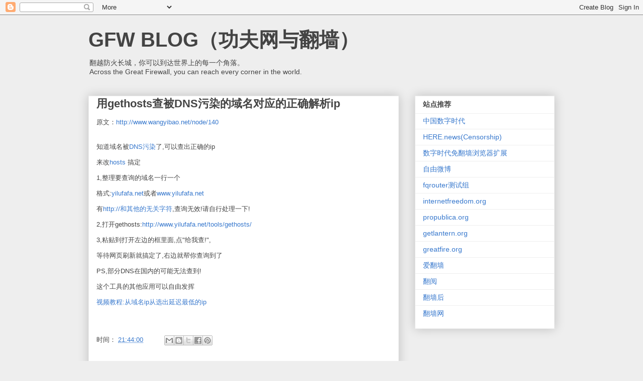

--- FILE ---
content_type: text/html; charset=UTF-8
request_url: https://www.chinagfw.org/2011/12/gethostsdnsip.html?showComment=1361441383507
body_size: 20485
content:
<!DOCTYPE html>
<html class='v2' dir='ltr' lang='zh-CN'>
<head>
<link href='https://www.blogger.com/static/v1/widgets/335934321-css_bundle_v2.css' rel='stylesheet' type='text/css'/>
<meta content='width=1100' name='viewport'/>
<meta content='text/html; charset=UTF-8' http-equiv='Content-Type'/>
<meta content='blogger' name='generator'/>
<link href='https://www.chinagfw.org/favicon.ico' rel='icon' type='image/x-icon'/>
<link href='https://www.chinagfw.org/2011/12/gethostsdnsip.html' rel='canonical'/>
<link rel="alternate" type="application/atom+xml" title="GFW BLOG&#65288;功夫网与翻墙&#65289; - Atom" href="https://www.chinagfw.org/feeds/posts/default" />
<link rel="alternate" type="application/rss+xml" title="GFW BLOG&#65288;功夫网与翻墙&#65289; - RSS" href="https://www.chinagfw.org/feeds/posts/default?alt=rss" />
<link rel="service.post" type="application/atom+xml" title="GFW BLOG&#65288;功夫网与翻墙&#65289; - Atom" href="https://www.blogger.com/feeds/5500297126185736776/posts/default" />

<!--Can't find substitution for tag [blog.ieCssRetrofitLinks]-->
<meta content='https://www.chinagfw.org/2011/12/gethostsdnsip.html' property='og:url'/>
<meta content='用gethosts查被DNS污染的域名对应的正确解析ip' property='og:title'/>
<meta content='原文： http://www.wangyibao.net/node/140  	知道域名被 DNS污染 了,可以查出正确的ip   	来改 hosts  搞定   	1,整理要查询的域名一行一个   	格式: yilufafa.net 或者 www.yilufafa.net   ...' property='og:description'/>
<title>GFW BLOG&#65288;功夫网与翻墙&#65289;: 用gethosts查被DNS污染的域名对应的正确解析ip</title>
<style id='page-skin-1' type='text/css'><!--
/*
-----------------------------------------------
Blogger Template Style
Name:     Awesome Inc.
Designer: Tina Chen
URL:      tinachen.org
----------------------------------------------- */
/* Content
----------------------------------------------- */
body {
font: normal normal 13px Arial, Tahoma, Helvetica, FreeSans, sans-serif;
color: #444444;
background: #eeeeee none repeat scroll top left;
}
html body .content-outer {
min-width: 0;
max-width: 100%;
width: 100%;
}
a:link {
text-decoration: none;
color: #3778cd;
}
a:visited {
text-decoration: none;
color: #4d469c;
}
a:hover {
text-decoration: underline;
color: #3778cd;
}
.body-fauxcolumn-outer .cap-top {
position: absolute;
z-index: 1;
height: 276px;
width: 100%;
background: transparent none repeat-x scroll top left;
_background-image: none;
}
/* Columns
----------------------------------------------- */
.content-inner {
padding: 0;
}
.header-inner .section {
margin: 0 16px;
}
.tabs-inner .section {
margin: 0 16px;
}
.main-inner {
padding-top: 30px;
}
.main-inner .column-center-inner,
.main-inner .column-left-inner,
.main-inner .column-right-inner {
padding: 0 5px;
}
*+html body .main-inner .column-center-inner {
margin-top: -30px;
}
#layout .main-inner .column-center-inner {
margin-top: 0;
}
/* Header
----------------------------------------------- */
.header-outer {
margin: 0 0 0 0;
background: transparent none repeat scroll 0 0;
}
.Header h1 {
font: normal bold 40px Arial, Tahoma, Helvetica, FreeSans, sans-serif;
color: #444444;
text-shadow: 0 0 -1px #000000;
}
.Header h1 a {
color: #444444;
}
.Header .description {
font: normal normal 14px Arial, Tahoma, Helvetica, FreeSans, sans-serif;
color: #444444;
}
.header-inner .Header .titlewrapper,
.header-inner .Header .descriptionwrapper {
padding-left: 0;
padding-right: 0;
margin-bottom: 0;
}
.header-inner .Header .titlewrapper {
padding-top: 22px;
}
/* Tabs
----------------------------------------------- */
.tabs-outer {
overflow: hidden;
position: relative;
background: #eeeeee url(https://resources.blogblog.com/blogblog/data/1kt/awesomeinc/tabs_gradient_light.png) repeat scroll 0 0;
}
#layout .tabs-outer {
overflow: visible;
}
.tabs-cap-top, .tabs-cap-bottom {
position: absolute;
width: 100%;
border-top: 1px solid #999999;
}
.tabs-cap-bottom {
bottom: 0;
}
.tabs-inner .widget li a {
display: inline-block;
margin: 0;
padding: .6em 1.5em;
font: normal bold 14px Arial, Tahoma, Helvetica, FreeSans, sans-serif;
color: #444444;
border-top: 1px solid #999999;
border-bottom: 1px solid #999999;
border-left: 1px solid #999999;
height: 16px;
line-height: 16px;
}
.tabs-inner .widget li:last-child a {
border-right: 1px solid #999999;
}
.tabs-inner .widget li.selected a, .tabs-inner .widget li a:hover {
background: #666666 url(https://resources.blogblog.com/blogblog/data/1kt/awesomeinc/tabs_gradient_light.png) repeat-x scroll 0 -100px;
color: #ffffff;
}
/* Headings
----------------------------------------------- */
h2 {
font: normal bold 14px Arial, Tahoma, Helvetica, FreeSans, sans-serif;
color: #444444;
}
/* Widgets
----------------------------------------------- */
.main-inner .section {
margin: 0 27px;
padding: 0;
}
.main-inner .column-left-outer,
.main-inner .column-right-outer {
margin-top: 0;
}
#layout .main-inner .column-left-outer,
#layout .main-inner .column-right-outer {
margin-top: 0;
}
.main-inner .column-left-inner,
.main-inner .column-right-inner {
background: transparent none repeat 0 0;
-moz-box-shadow: 0 0 0 rgba(0, 0, 0, .2);
-webkit-box-shadow: 0 0 0 rgba(0, 0, 0, .2);
-goog-ms-box-shadow: 0 0 0 rgba(0, 0, 0, .2);
box-shadow: 0 0 0 rgba(0, 0, 0, .2);
-moz-border-radius: 0;
-webkit-border-radius: 0;
-goog-ms-border-radius: 0;
border-radius: 0;
}
#layout .main-inner .column-left-inner,
#layout .main-inner .column-right-inner {
margin-top: 0;
}
.sidebar .widget {
font: normal normal 14px Arial, Tahoma, Helvetica, FreeSans, sans-serif;
color: #444444;
}
.sidebar .widget a:link {
color: #3778cd;
}
.sidebar .widget a:visited {
color: #4d469c;
}
.sidebar .widget a:hover {
color: #3778cd;
}
.sidebar .widget h2 {
text-shadow: 0 0 -1px #000000;
}
.main-inner .widget {
background-color: #ffffff;
border: 1px solid #eeeeee;
padding: 0 15px 15px;
margin: 20px -16px;
-moz-box-shadow: 0 0 20px rgba(0, 0, 0, .2);
-webkit-box-shadow: 0 0 20px rgba(0, 0, 0, .2);
-goog-ms-box-shadow: 0 0 20px rgba(0, 0, 0, .2);
box-shadow: 0 0 20px rgba(0, 0, 0, .2);
-moz-border-radius: 0;
-webkit-border-radius: 0;
-goog-ms-border-radius: 0;
border-radius: 0;
}
.main-inner .widget h2 {
margin: 0 -15px;
padding: .6em 15px .5em;
border-bottom: 1px solid transparent;
}
.footer-inner .widget h2 {
padding: 0 0 .4em;
border-bottom: 1px solid transparent;
}
.main-inner .widget h2 + div, .footer-inner .widget h2 + div {
border-top: 1px solid #eeeeee;
padding-top: 8px;
}
.main-inner .widget .widget-content {
margin: 0 -15px;
padding: 7px 15px 0;
}
.main-inner .widget ul, .main-inner .widget #ArchiveList ul.flat {
margin: -8px -15px 0;
padding: 0;
list-style: none;
}
.main-inner .widget #ArchiveList {
margin: -8px 0 0;
}
.main-inner .widget ul li, .main-inner .widget #ArchiveList ul.flat li {
padding: .5em 15px;
text-indent: 0;
color: #666666;
border-top: 1px solid #eeeeee;
border-bottom: 1px solid transparent;
}
.main-inner .widget #ArchiveList ul li {
padding-top: .25em;
padding-bottom: .25em;
}
.main-inner .widget ul li:first-child, .main-inner .widget #ArchiveList ul.flat li:first-child {
border-top: none;
}
.main-inner .widget ul li:last-child, .main-inner .widget #ArchiveList ul.flat li:last-child {
border-bottom: none;
}
.post-body {
position: relative;
}
.main-inner .widget .post-body ul {
padding: 0 2.5em;
margin: .5em 0;
list-style: disc;
}
.main-inner .widget .post-body ul li {
padding: 0.25em 0;
margin-bottom: .25em;
color: #444444;
border: none;
}
.footer-inner .widget ul {
padding: 0;
list-style: none;
}
.widget .zippy {
color: #666666;
}
/* Posts
----------------------------------------------- */
body .main-inner .Blog {
padding: 0;
margin-bottom: 1em;
background-color: transparent;
border: none;
-moz-box-shadow: 0 0 0 rgba(0, 0, 0, 0);
-webkit-box-shadow: 0 0 0 rgba(0, 0, 0, 0);
-goog-ms-box-shadow: 0 0 0 rgba(0, 0, 0, 0);
box-shadow: 0 0 0 rgba(0, 0, 0, 0);
}
.main-inner .section:last-child .Blog:last-child {
padding: 0;
margin-bottom: 1em;
}
.main-inner .widget h2.date-header {
margin: 0 -15px 1px;
padding: 0 0 0 0;
font: normal normal 14px Arial, Tahoma, Helvetica, FreeSans, sans-serif;
color: #444444;
background: transparent none no-repeat scroll top left;
border-top: 0 solid #eeeeee;
border-bottom: 1px solid transparent;
-moz-border-radius-topleft: 0;
-moz-border-radius-topright: 0;
-webkit-border-top-left-radius: 0;
-webkit-border-top-right-radius: 0;
border-top-left-radius: 0;
border-top-right-radius: 0;
position: static;
bottom: 100%;
right: 15px;
text-shadow: 0 0 -1px #000000;
}
.main-inner .widget h2.date-header span {
font: normal normal 14px Arial, Tahoma, Helvetica, FreeSans, sans-serif;
display: block;
padding: .5em 15px;
border-left: 0 solid #eeeeee;
border-right: 0 solid #eeeeee;
}
.date-outer {
position: relative;
margin: 30px 0 20px;
padding: 0 15px;
background-color: #ffffff;
border: 1px solid #eeeeee;
-moz-box-shadow: 0 0 20px rgba(0, 0, 0, .2);
-webkit-box-shadow: 0 0 20px rgba(0, 0, 0, .2);
-goog-ms-box-shadow: 0 0 20px rgba(0, 0, 0, .2);
box-shadow: 0 0 20px rgba(0, 0, 0, .2);
-moz-border-radius: 0;
-webkit-border-radius: 0;
-goog-ms-border-radius: 0;
border-radius: 0;
}
.date-outer:first-child {
margin-top: 0;
}
.date-outer:last-child {
margin-bottom: 20px;
-moz-border-radius-bottomleft: 0;
-moz-border-radius-bottomright: 0;
-webkit-border-bottom-left-radius: 0;
-webkit-border-bottom-right-radius: 0;
-goog-ms-border-bottom-left-radius: 0;
-goog-ms-border-bottom-right-radius: 0;
border-bottom-left-radius: 0;
border-bottom-right-radius: 0;
}
.date-posts {
margin: 0 -15px;
padding: 0 15px;
clear: both;
}
.post-outer, .inline-ad {
border-top: 1px solid #eeeeee;
margin: 0 -15px;
padding: 15px 15px;
}
.post-outer {
padding-bottom: 10px;
}
.post-outer:first-child {
padding-top: 0;
border-top: none;
}
.post-outer:last-child, .inline-ad:last-child {
border-bottom: none;
}
.post-body {
position: relative;
}
.post-body img {
padding: 8px;
background: transparent;
border: 1px solid transparent;
-moz-box-shadow: 0 0 0 rgba(0, 0, 0, .2);
-webkit-box-shadow: 0 0 0 rgba(0, 0, 0, .2);
box-shadow: 0 0 0 rgba(0, 0, 0, .2);
-moz-border-radius: 0;
-webkit-border-radius: 0;
border-radius: 0;
}
h3.post-title, h4 {
font: normal bold 22px Arial, Tahoma, Helvetica, FreeSans, sans-serif;
color: #444444;
}
h3.post-title a {
font: normal bold 22px Arial, Tahoma, Helvetica, FreeSans, sans-serif;
color: #444444;
}
h3.post-title a:hover {
color: #3778cd;
text-decoration: underline;
}
.post-header {
margin: 0 0 1em;
}
.post-body {
line-height: 1.4;
}
.post-outer h2 {
color: #444444;
}
.post-footer {
margin: 1.5em 0 0;
}
#blog-pager {
padding: 15px;
font-size: 120%;
background-color: #ffffff;
border: 1px solid #eeeeee;
-moz-box-shadow: 0 0 20px rgba(0, 0, 0, .2);
-webkit-box-shadow: 0 0 20px rgba(0, 0, 0, .2);
-goog-ms-box-shadow: 0 0 20px rgba(0, 0, 0, .2);
box-shadow: 0 0 20px rgba(0, 0, 0, .2);
-moz-border-radius: 0;
-webkit-border-radius: 0;
-goog-ms-border-radius: 0;
border-radius: 0;
-moz-border-radius-topleft: 0;
-moz-border-radius-topright: 0;
-webkit-border-top-left-radius: 0;
-webkit-border-top-right-radius: 0;
-goog-ms-border-top-left-radius: 0;
-goog-ms-border-top-right-radius: 0;
border-top-left-radius: 0;
border-top-right-radius-topright: 0;
margin-top: 1em;
}
.blog-feeds, .post-feeds {
margin: 1em 0;
text-align: center;
color: #444444;
}
.blog-feeds a, .post-feeds a {
color: #3778cd;
}
.blog-feeds a:visited, .post-feeds a:visited {
color: #4d469c;
}
.blog-feeds a:hover, .post-feeds a:hover {
color: #3778cd;
}
.post-outer .comments {
margin-top: 2em;
}
/* Comments
----------------------------------------------- */
.comments .comments-content .icon.blog-author {
background-repeat: no-repeat;
background-image: url([data-uri]);
}
.comments .comments-content .loadmore a {
border-top: 1px solid #999999;
border-bottom: 1px solid #999999;
}
.comments .continue {
border-top: 2px solid #999999;
}
/* Footer
----------------------------------------------- */
.footer-outer {
margin: -20px 0 -1px;
padding: 20px 0 0;
color: #444444;
overflow: hidden;
}
.footer-fauxborder-left {
border-top: 1px solid #eeeeee;
background: #ffffff none repeat scroll 0 0;
-moz-box-shadow: 0 0 20px rgba(0, 0, 0, .2);
-webkit-box-shadow: 0 0 20px rgba(0, 0, 0, .2);
-goog-ms-box-shadow: 0 0 20px rgba(0, 0, 0, .2);
box-shadow: 0 0 20px rgba(0, 0, 0, .2);
margin: 0 -20px;
}
/* Mobile
----------------------------------------------- */
body.mobile {
background-size: auto;
}
.mobile .body-fauxcolumn-outer {
background: transparent none repeat scroll top left;
}
*+html body.mobile .main-inner .column-center-inner {
margin-top: 0;
}
.mobile .main-inner .widget {
padding: 0 0 15px;
}
.mobile .main-inner .widget h2 + div,
.mobile .footer-inner .widget h2 + div {
border-top: none;
padding-top: 0;
}
.mobile .footer-inner .widget h2 {
padding: 0.5em 0;
border-bottom: none;
}
.mobile .main-inner .widget .widget-content {
margin: 0;
padding: 7px 0 0;
}
.mobile .main-inner .widget ul,
.mobile .main-inner .widget #ArchiveList ul.flat {
margin: 0 -15px 0;
}
.mobile .main-inner .widget h2.date-header {
right: 0;
}
.mobile .date-header span {
padding: 0.4em 0;
}
.mobile .date-outer:first-child {
margin-bottom: 0;
border: 1px solid #eeeeee;
-moz-border-radius-topleft: 0;
-moz-border-radius-topright: 0;
-webkit-border-top-left-radius: 0;
-webkit-border-top-right-radius: 0;
-goog-ms-border-top-left-radius: 0;
-goog-ms-border-top-right-radius: 0;
border-top-left-radius: 0;
border-top-right-radius: 0;
}
.mobile .date-outer {
border-color: #eeeeee;
border-width: 0 1px 1px;
}
.mobile .date-outer:last-child {
margin-bottom: 0;
}
.mobile .main-inner {
padding: 0;
}
.mobile .header-inner .section {
margin: 0;
}
.mobile .post-outer, .mobile .inline-ad {
padding: 5px 0;
}
.mobile .tabs-inner .section {
margin: 0 10px;
}
.mobile .main-inner .widget h2 {
margin: 0;
padding: 0;
}
.mobile .main-inner .widget h2.date-header span {
padding: 0;
}
.mobile .main-inner .widget .widget-content {
margin: 0;
padding: 7px 0 0;
}
.mobile #blog-pager {
border: 1px solid transparent;
background: #ffffff none repeat scroll 0 0;
}
.mobile .main-inner .column-left-inner,
.mobile .main-inner .column-right-inner {
background: transparent none repeat 0 0;
-moz-box-shadow: none;
-webkit-box-shadow: none;
-goog-ms-box-shadow: none;
box-shadow: none;
}
.mobile .date-posts {
margin: 0;
padding: 0;
}
.mobile .footer-fauxborder-left {
margin: 0;
border-top: inherit;
}
.mobile .main-inner .section:last-child .Blog:last-child {
margin-bottom: 0;
}
.mobile-index-contents {
color: #444444;
}
.mobile .mobile-link-button {
background: #3778cd url(https://resources.blogblog.com/blogblog/data/1kt/awesomeinc/tabs_gradient_light.png) repeat scroll 0 0;
}
.mobile-link-button a:link, .mobile-link-button a:visited {
color: #ffffff;
}
.mobile .tabs-inner .PageList .widget-content {
background: transparent;
border-top: 1px solid;
border-color: #999999;
color: #444444;
}
.mobile .tabs-inner .PageList .widget-content .pagelist-arrow {
border-left: 1px solid #999999;
}

--></style>
<style id='template-skin-1' type='text/css'><!--
body {
min-width: 960px;
}
.content-outer, .content-fauxcolumn-outer, .region-inner {
min-width: 960px;
max-width: 960px;
_width: 960px;
}
.main-inner .columns {
padding-left: 0;
padding-right: 310px;
}
.main-inner .fauxcolumn-center-outer {
left: 0;
right: 310px;
/* IE6 does not respect left and right together */
_width: expression(this.parentNode.offsetWidth -
parseInt("0") -
parseInt("310px") + 'px');
}
.main-inner .fauxcolumn-left-outer {
width: 0;
}
.main-inner .fauxcolumn-right-outer {
width: 310px;
}
.main-inner .column-left-outer {
width: 0;
right: 100%;
margin-left: -0;
}
.main-inner .column-right-outer {
width: 310px;
margin-right: -310px;
}
#layout {
min-width: 0;
}
#layout .content-outer {
min-width: 0;
width: 800px;
}
#layout .region-inner {
min-width: 0;
width: auto;
}
body#layout div.add_widget {
padding: 8px;
}
body#layout div.add_widget a {
margin-left: 32px;
}
--></style>
<script type='text/javascript'>
        (function(i,s,o,g,r,a,m){i['GoogleAnalyticsObject']=r;i[r]=i[r]||function(){
        (i[r].q=i[r].q||[]).push(arguments)},i[r].l=1*new Date();a=s.createElement(o),
        m=s.getElementsByTagName(o)[0];a.async=1;a.src=g;m.parentNode.insertBefore(a,m)
        })(window,document,'script','https://www.google-analytics.com/analytics.js','ga');
        ga('create', 'UA-53035624-1', 'auto', 'blogger');
        ga('blogger.send', 'pageview');
      </script>
<link href='https://www.blogger.com/dyn-css/authorization.css?targetBlogID=5500297126185736776&amp;zx=37d119e3-4b9c-419a-b716-07f2bb92f6c4' media='none' onload='if(media!=&#39;all&#39;)media=&#39;all&#39;' rel='stylesheet'/><noscript><link href='https://www.blogger.com/dyn-css/authorization.css?targetBlogID=5500297126185736776&amp;zx=37d119e3-4b9c-419a-b716-07f2bb92f6c4' rel='stylesheet'/></noscript>
<meta name='google-adsense-platform-account' content='ca-host-pub-1556223355139109'/>
<meta name='google-adsense-platform-domain' content='blogspot.com'/>

</head>
<body class='loading variant-light'>
<div class='navbar section' id='navbar' name='Navbar'><div class='widget Navbar' data-version='1' id='Navbar1'><script type="text/javascript">
    function setAttributeOnload(object, attribute, val) {
      if(window.addEventListener) {
        window.addEventListener('load',
          function(){ object[attribute] = val; }, false);
      } else {
        window.attachEvent('onload', function(){ object[attribute] = val; });
      }
    }
  </script>
<div id="navbar-iframe-container"></div>
<script type="text/javascript" src="https://apis.google.com/js/platform.js"></script>
<script type="text/javascript">
      gapi.load("gapi.iframes:gapi.iframes.style.bubble", function() {
        if (gapi.iframes && gapi.iframes.getContext) {
          gapi.iframes.getContext().openChild({
              url: 'https://www.blogger.com/navbar/5500297126185736776?po\x3d5365941461204631965\x26origin\x3dhttps://www.chinagfw.org',
              where: document.getElementById("navbar-iframe-container"),
              id: "navbar-iframe"
          });
        }
      });
    </script><script type="text/javascript">
(function() {
var script = document.createElement('script');
script.type = 'text/javascript';
script.src = '//pagead2.googlesyndication.com/pagead/js/google_top_exp.js';
var head = document.getElementsByTagName('head')[0];
if (head) {
head.appendChild(script);
}})();
</script>
</div></div>
<div class='body-fauxcolumns'>
<div class='fauxcolumn-outer body-fauxcolumn-outer'>
<div class='cap-top'>
<div class='cap-left'></div>
<div class='cap-right'></div>
</div>
<div class='fauxborder-left'>
<div class='fauxborder-right'></div>
<div class='fauxcolumn-inner'>
</div>
</div>
<div class='cap-bottom'>
<div class='cap-left'></div>
<div class='cap-right'></div>
</div>
</div>
</div>
<div class='content'>
<div class='content-fauxcolumns'>
<div class='fauxcolumn-outer content-fauxcolumn-outer'>
<div class='cap-top'>
<div class='cap-left'></div>
<div class='cap-right'></div>
</div>
<div class='fauxborder-left'>
<div class='fauxborder-right'></div>
<div class='fauxcolumn-inner'>
</div>
</div>
<div class='cap-bottom'>
<div class='cap-left'></div>
<div class='cap-right'></div>
</div>
</div>
</div>
<div class='content-outer'>
<div class='content-cap-top cap-top'>
<div class='cap-left'></div>
<div class='cap-right'></div>
</div>
<div class='fauxborder-left content-fauxborder-left'>
<div class='fauxborder-right content-fauxborder-right'></div>
<div class='content-inner'>
<header>
<div class='header-outer'>
<div class='header-cap-top cap-top'>
<div class='cap-left'></div>
<div class='cap-right'></div>
</div>
<div class='fauxborder-left header-fauxborder-left'>
<div class='fauxborder-right header-fauxborder-right'></div>
<div class='region-inner header-inner'>
<div class='header section' id='header' name='标题'><div class='widget Header' data-version='1' id='Header1'>
<div id='header-inner'>
<div class='titlewrapper'>
<h1 class='title'>
<a href='https://www.chinagfw.org/'>
GFW BLOG&#65288;功夫网与翻墙&#65289;
</a>
</h1>
</div>
<div class='descriptionwrapper'>
<p class='description'><span>翻越防火长城&#65292;你可以到达世界上的每一个角落&#12290;<br>
Across the Great Firewall, you can reach every corner in the world.</span></p>
</div>
</div>
</div></div>
</div>
</div>
<div class='header-cap-bottom cap-bottom'>
<div class='cap-left'></div>
<div class='cap-right'></div>
</div>
</div>
</header>
<div class='tabs-outer'>
<div class='tabs-cap-top cap-top'>
<div class='cap-left'></div>
<div class='cap-right'></div>
</div>
<div class='fauxborder-left tabs-fauxborder-left'>
<div class='fauxborder-right tabs-fauxborder-right'></div>
<div class='region-inner tabs-inner'>
<div class='tabs no-items section' id='crosscol' name='跨列'></div>
<div class='tabs no-items section' id='crosscol-overflow' name='Cross-Column 2'></div>
</div>
</div>
<div class='tabs-cap-bottom cap-bottom'>
<div class='cap-left'></div>
<div class='cap-right'></div>
</div>
</div>
<div class='main-outer'>
<div class='main-cap-top cap-top'>
<div class='cap-left'></div>
<div class='cap-right'></div>
</div>
<div class='fauxborder-left main-fauxborder-left'>
<div class='fauxborder-right main-fauxborder-right'></div>
<div class='region-inner main-inner'>
<div class='columns fauxcolumns'>
<div class='fauxcolumn-outer fauxcolumn-center-outer'>
<div class='cap-top'>
<div class='cap-left'></div>
<div class='cap-right'></div>
</div>
<div class='fauxborder-left'>
<div class='fauxborder-right'></div>
<div class='fauxcolumn-inner'>
</div>
</div>
<div class='cap-bottom'>
<div class='cap-left'></div>
<div class='cap-right'></div>
</div>
</div>
<div class='fauxcolumn-outer fauxcolumn-left-outer'>
<div class='cap-top'>
<div class='cap-left'></div>
<div class='cap-right'></div>
</div>
<div class='fauxborder-left'>
<div class='fauxborder-right'></div>
<div class='fauxcolumn-inner'>
</div>
</div>
<div class='cap-bottom'>
<div class='cap-left'></div>
<div class='cap-right'></div>
</div>
</div>
<div class='fauxcolumn-outer fauxcolumn-right-outer'>
<div class='cap-top'>
<div class='cap-left'></div>
<div class='cap-right'></div>
</div>
<div class='fauxborder-left'>
<div class='fauxborder-right'></div>
<div class='fauxcolumn-inner'>
</div>
</div>
<div class='cap-bottom'>
<div class='cap-left'></div>
<div class='cap-right'></div>
</div>
</div>
<!-- corrects IE6 width calculation -->
<div class='columns-inner'>
<div class='column-center-outer'>
<div class='column-center-inner'>
<div class='main section' id='main' name='主体'><div class='widget Blog' data-version='1' id='Blog1'>
<div class='blog-posts hfeed'>

          <div class="date-outer">
        

          <div class="date-posts">
        
<div class='post-outer'>
<div class='post hentry uncustomized-post-template' itemprop='blogPost' itemscope='itemscope' itemtype='http://schema.org/BlogPosting'>
<meta content='5500297126185736776' itemprop='blogId'/>
<meta content='5365941461204631965' itemprop='postId'/>
<a name='5365941461204631965'></a>
<h3 class='post-title entry-title' itemprop='name'>
用gethosts查被DNS污染的域名对应的正确解析ip
</h3>
<div class='post-header'>
<div class='post-header-line-1'></div>
</div>
<div class='post-body entry-content' id='post-body-5365941461204631965' itemprop='description articleBody'>
原文&#65306;<a href="http://www.wangyibao.net/node/140">http://www.wangyibao.net/node/140</a><br><br><p> 	知道域名被<a href="http://www.wangyibao.net/tags/DNS%E6%B1%A1%E6%9F%93" target="_blank">DNS污染</a>了,可以查出正确的ip </p> <p> 	来改<a href="http://www.wangyibao.net/tags/hosts" target="_blank">hosts</a> 搞定 </p> <p> 	1,整理要查询的域名一行一个 </p> <p> 	格式:<a href="http://yilufafa.net">yilufafa.net</a>或者<a href="http://www.yilufafa.net">www.yilufafa.net</a></p> <p> 	有<a href="http://xn--8mqp7dha372asrlkoq8o1ag0h">http://和其他的无关字符</a>,查询无效!请自行处理一下! </p> <p> 	2,打开gethosts:<a href="http://www.yilufafa.net/tools/gethosts/" target="_blank">http://www.yilufafa.net/tools/gethosts/</a></p> <p> 	3,粘贴到打开左边的框里面,点&quot;给我查!&quot;,</p> <p> 	等待网页刷新就搞定了,右边就帮你查询到了 </p> <p> 	</p> <p> 	PS,部分DNS在国内的可能无法查到! </p> <p> 	这个工具的其他应用可以自由发挥 </p> <p> 	<a href="http://www.wangyibao.net/node/137" target="_blank">视频教程:从域名ip从选出延迟最低的ip</a> </p><br> 
<div style='clear: both;'></div>
</div>
<div class='post-footer'>
<div class='post-footer-line post-footer-line-1'>
<span class='post-author vcard'>
</span>
<span class='post-timestamp'>
时间&#65306;
<meta content='https://www.chinagfw.org/2011/12/gethostsdnsip.html' itemprop='url'/>
<a class='timestamp-link' href='https://www.chinagfw.org/2011/12/gethostsdnsip.html' rel='bookmark' title='permanent link'><abbr class='published' itemprop='datePublished' title='2011-12-07T21:44:00+08:00'>21:44:00</abbr></a>
</span>
<span class='post-comment-link'>
</span>
<span class='post-icons'>
</span>
<div class='post-share-buttons goog-inline-block'>
<a class='goog-inline-block share-button sb-email' href='https://www.blogger.com/share-post.g?blogID=5500297126185736776&postID=5365941461204631965&target=email' target='_blank' title='通过电子邮件发送'><span class='share-button-link-text'>通过电子邮件发送</span></a><a class='goog-inline-block share-button sb-blog' href='https://www.blogger.com/share-post.g?blogID=5500297126185736776&postID=5365941461204631965&target=blog' onclick='window.open(this.href, "_blank", "height=270,width=475"); return false;' target='_blank' title='BlogThis!'><span class='share-button-link-text'>BlogThis!</span></a><a class='goog-inline-block share-button sb-twitter' href='https://www.blogger.com/share-post.g?blogID=5500297126185736776&postID=5365941461204631965&target=twitter' target='_blank' title='分享到 X'><span class='share-button-link-text'>分享到 X</span></a><a class='goog-inline-block share-button sb-facebook' href='https://www.blogger.com/share-post.g?blogID=5500297126185736776&postID=5365941461204631965&target=facebook' onclick='window.open(this.href, "_blank", "height=430,width=640"); return false;' target='_blank' title='共享给 Facebook'><span class='share-button-link-text'>共享给 Facebook</span></a><a class='goog-inline-block share-button sb-pinterest' href='https://www.blogger.com/share-post.g?blogID=5500297126185736776&postID=5365941461204631965&target=pinterest' target='_blank' title='分享到Pinterest'><span class='share-button-link-text'>分享到Pinterest</span></a>
</div>
</div>
<div class='post-footer-line post-footer-line-2'>
<span class='post-labels'>
</span>
</div>
<div class='post-footer-line post-footer-line-3'>
<span class='post-location'>
</span>
</div>
</div>
</div>
<div class='comments' id='comments'>
<a name='comments'></a>
<h4>87 条评论:</h4>
<div id='Blog1_comments-block-wrapper'>
<dl class='avatar-comment-indent' id='comments-block'>
<dt class='comment-author ' id='c414739458741505756'>
<a name='c414739458741505756'></a>
<div class="avatar-image-container avatar-stock"><span dir="ltr"><img src="//resources.blogblog.com/img/blank.gif" width="35" height="35" alt="" title="&#21311;&#21517;">

</span></div>
匿名
说...
</dt>
<dd class='comment-body' id='Blog1_cmt-414739458741505756'>
<p>
<a href="http://trial-jury.org/med/#2794" rel="nofollow">buy tramadol online</a> tramadol can you snort - tramadol for dogs side effects
</p>
</dd>
<dd class='comment-footer'>
<span class='comment-timestamp'>
<a href='https://www.chinagfw.org/2011/12/gethostsdnsip.html?showComment=1361344971323#c414739458741505756' title='comment permalink'>
2013年2月20日 15:22
</a>
<span class='item-control blog-admin pid-1392146947'>
<a class='comment-delete' href='https://www.blogger.com/comment/delete/5500297126185736776/414739458741505756' title='删除评论'>
<img src='https://resources.blogblog.com/img/icon_delete13.gif'/>
</a>
</span>
</span>
</dd>
<dt class='comment-author ' id='c2013723242076683704'>
<a name='c2013723242076683704'></a>
<div class="avatar-image-container avatar-stock"><span dir="ltr"><img src="//resources.blogblog.com/img/blank.gif" width="35" height="35" alt="" title="&#21311;&#21517;">

</span></div>
匿名
说...
</dt>
<dd class='comment-body' id='Blog1_cmt-2013723242076683704'>
<p>
<a href="http://blankenshipsystem.com/#20871" rel="nofollow">xanax online</a> xanax pills appearance - xanax pills g3721
</p>
</dd>
<dd class='comment-footer'>
<span class='comment-timestamp'>
<a href='https://www.chinagfw.org/2011/12/gethostsdnsip.html?showComment=1361372512807#c2013723242076683704' title='comment permalink'>
2013年2月20日 23:01
</a>
<span class='item-control blog-admin pid-1392146947'>
<a class='comment-delete' href='https://www.blogger.com/comment/delete/5500297126185736776/2013723242076683704' title='删除评论'>
<img src='https://resources.blogblog.com/img/icon_delete13.gif'/>
</a>
</span>
</span>
</dd>
<dt class='comment-author ' id='c473524063292856419'>
<a name='c473524063292856419'></a>
<div class="avatar-image-container avatar-stock"><span dir="ltr"><img src="//resources.blogblog.com/img/blank.gif" width="35" height="35" alt="" title="&#21311;&#21517;">

</span></div>
匿名
说...
</dt>
<dd class='comment-body' id='Blog1_cmt-473524063292856419'>
<p>
<a href="http://greatoutdooradvertising.com/#41526" rel="nofollow">generic xanax</a> xanax anti anxiety medication - xanax best drug ever
</p>
</dd>
<dd class='comment-footer'>
<span class='comment-timestamp'>
<a href='https://www.chinagfw.org/2011/12/gethostsdnsip.html?showComment=1361397928190#c473524063292856419' title='comment permalink'>
2013年2月21日 06:05
</a>
<span class='item-control blog-admin pid-1392146947'>
<a class='comment-delete' href='https://www.blogger.com/comment/delete/5500297126185736776/473524063292856419' title='删除评论'>
<img src='https://resources.blogblog.com/img/icon_delete13.gif'/>
</a>
</span>
</span>
</dd>
<dt class='comment-author ' id='c2362303338169153949'>
<a name='c2362303338169153949'></a>
<div class="avatar-image-container avatar-stock"><span dir="ltr"><img src="//resources.blogblog.com/img/blank.gif" width="35" height="35" alt="" title="&#21311;&#21517;">

</span></div>
匿名
说...
</dt>
<dd class='comment-body' id='Blog1_cmt-2362303338169153949'>
<p>
<a href="http://trial-jury.org/med/#9751" rel="nofollow">buy tramadol online</a> buy tramadol online with echeck - order tramadol with saturday delivery
</p>
</dd>
<dd class='comment-footer'>
<span class='comment-timestamp'>
<a href='https://www.chinagfw.org/2011/12/gethostsdnsip.html?showComment=1361447432124#c2362303338169153949' title='comment permalink'>
2013年2月21日 19:50
</a>
<span class='item-control blog-admin pid-1392146947'>
<a class='comment-delete' href='https://www.blogger.com/comment/delete/5500297126185736776/2362303338169153949' title='删除评论'>
<img src='https://resources.blogblog.com/img/icon_delete13.gif'/>
</a>
</span>
</span>
</dd>
<dt class='comment-author ' id='c7565518612630828760'>
<a name='c7565518612630828760'></a>
<div class="avatar-image-container avatar-stock"><span dir="ltr"><img src="//resources.blogblog.com/img/blank.gif" width="35" height="35" alt="" title="&#21311;&#21517;">

</span></div>
匿名
说...
</dt>
<dd class='comment-body' id='Blog1_cmt-7565518612630828760'>
<p>
<a href="http://trial-jury.org/med/#3405" rel="nofollow">buy tramadol online</a> generic for tramadol hcl - tramadol for dogs expiration date
</p>
</dd>
<dd class='comment-footer'>
<span class='comment-timestamp'>
<a href='https://www.chinagfw.org/2011/12/gethostsdnsip.html?showComment=1361450651101#c7565518612630828760' title='comment permalink'>
2013年2月21日 20:44
</a>
<span class='item-control blog-admin pid-1392146947'>
<a class='comment-delete' href='https://www.blogger.com/comment/delete/5500297126185736776/7565518612630828760' title='删除评论'>
<img src='https://resources.blogblog.com/img/icon_delete13.gif'/>
</a>
</span>
</span>
</dd>
<dt class='comment-author ' id='c4648938602719943701'>
<a name='c4648938602719943701'></a>
<div class="avatar-image-container avatar-stock"><span dir="ltr"><img src="//resources.blogblog.com/img/blank.gif" width="35" height="35" alt="" title="&#21311;&#21517;">

</span></div>
匿名
说...
</dt>
<dd class='comment-body' id='Blog1_cmt-4648938602719943701'>
<p>
<a href="http://blankenshipsystem.com/#75612" rel="nofollow">xanax online</a> xanax effects and dosage - generic xanax gg 258
</p>
</dd>
<dd class='comment-footer'>
<span class='comment-timestamp'>
<a href='https://www.chinagfw.org/2011/12/gethostsdnsip.html?showComment=1361491180398#c4648938602719943701' title='comment permalink'>
2013年2月22日 07:59
</a>
<span class='item-control blog-admin pid-1392146947'>
<a class='comment-delete' href='https://www.blogger.com/comment/delete/5500297126185736776/4648938602719943701' title='删除评论'>
<img src='https://resources.blogblog.com/img/icon_delete13.gif'/>
</a>
</span>
</span>
</dd>
<dt class='comment-author ' id='c1972016795906202601'>
<a name='c1972016795906202601'></a>
<div class="avatar-image-container avatar-stock"><span dir="ltr"><img src="//resources.blogblog.com/img/blank.gif" width="35" height="35" alt="" title="&#21311;&#21517;">

</span></div>
匿名
说...
</dt>
<dd class='comment-body' id='Blog1_cmt-1972016795906202601'>
<p>
<a href="http://greatoutdooradvertising.com/#10875" rel="nofollow">xanax cost</a> xanax overdose 1mg - smoking xanax high
</p>
</dd>
<dd class='comment-footer'>
<span class='comment-timestamp'>
<a href='https://www.chinagfw.org/2011/12/gethostsdnsip.html?showComment=1361499939798#c1972016795906202601' title='comment permalink'>
2013年2月22日 10:25
</a>
<span class='item-control blog-admin pid-1392146947'>
<a class='comment-delete' href='https://www.blogger.com/comment/delete/5500297126185736776/1972016795906202601' title='删除评论'>
<img src='https://resources.blogblog.com/img/icon_delete13.gif'/>
</a>
</span>
</span>
</dd>
<dt class='comment-author ' id='c3316865817498128246'>
<a name='c3316865817498128246'></a>
<div class="avatar-image-container avatar-stock"><span dir="ltr"><img src="//resources.blogblog.com/img/blank.gif" width="35" height="35" alt="" title="&#21311;&#21517;">

</span></div>
匿名
说...
</dt>
<dd class='comment-body' id='Blog1_cmt-3316865817498128246'>
<p>
<a href="http://trial-jury.org/med/#3198" rel="nofollow">buy tramadol online</a> buy tramadol 6914 - where can i buy tramadol for my dog
</p>
</dd>
<dd class='comment-footer'>
<span class='comment-timestamp'>
<a href='https://www.chinagfw.org/2011/12/gethostsdnsip.html?showComment=1361509236426#c3316865817498128246' title='comment permalink'>
2013年2月22日 13:00
</a>
<span class='item-control blog-admin pid-1392146947'>
<a class='comment-delete' href='https://www.blogger.com/comment/delete/5500297126185736776/3316865817498128246' title='删除评论'>
<img src='https://resources.blogblog.com/img/icon_delete13.gif'/>
</a>
</span>
</span>
</dd>
<dt class='comment-author ' id='c329106165649788584'>
<a name='c329106165649788584'></a>
<div class="avatar-image-container avatar-stock"><span dir="ltr"><img src="//resources.blogblog.com/img/blank.gif" width="35" height="35" alt="" title="&#21311;&#21517;">

</span></div>
匿名
说...
</dt>
<dd class='comment-body' id='Blog1_cmt-329106165649788584'>
<p>
<a href="http://buytramadolonline39.com/#16541" rel="nofollow">purchase tramadol</a> order tramadol online us pharmacy - tramadol 50 mg recommended dose
</p>
</dd>
<dd class='comment-footer'>
<span class='comment-timestamp'>
<a href='https://www.chinagfw.org/2011/12/gethostsdnsip.html?showComment=1361517261520#c329106165649788584' title='comment permalink'>
2013年2月22日 15:14
</a>
<span class='item-control blog-admin pid-1392146947'>
<a class='comment-delete' href='https://www.blogger.com/comment/delete/5500297126185736776/329106165649788584' title='删除评论'>
<img src='https://resources.blogblog.com/img/icon_delete13.gif'/>
</a>
</span>
</span>
</dd>
<dt class='comment-author ' id='c2871784389322168249'>
<a name='c2871784389322168249'></a>
<div class="avatar-image-container avatar-stock"><span dir="ltr"><img src="//resources.blogblog.com/img/blank.gif" width="35" height="35" alt="" title="&#21311;&#21517;">

</span></div>
匿名
说...
</dt>
<dd class='comment-body' id='Blog1_cmt-2871784389322168249'>
<p>
<a href="http://greatoutdooradvertising.com/#14068" rel="nofollow">generic xanax</a> generic xanax s 902 - will i fail drug test on xanax
</p>
</dd>
<dd class='comment-footer'>
<span class='comment-timestamp'>
<a href='https://www.chinagfw.org/2011/12/gethostsdnsip.html?showComment=1361525874558#c2871784389322168249' title='comment permalink'>
2013年2月22日 17:37
</a>
<span class='item-control blog-admin pid-1392146947'>
<a class='comment-delete' href='https://www.blogger.com/comment/delete/5500297126185736776/2871784389322168249' title='删除评论'>
<img src='https://resources.blogblog.com/img/icon_delete13.gif'/>
</a>
</span>
</span>
</dd>
<dt class='comment-author ' id='c1674889895966512578'>
<a name='c1674889895966512578'></a>
<div class="avatar-image-container avatar-stock"><span dir="ltr"><img src="//resources.blogblog.com/img/blank.gif" width="35" height="35" alt="" title="&#21311;&#21517;">

</span></div>
匿名
说...
</dt>
<dd class='comment-body' id='Blog1_cmt-1674889895966512578'>
<p>
<a href="http://buytramadolonline39.com/#14156" rel="nofollow">buy tramadol online</a> buy tramadol online us pharmacy - tramadol hydrochloride online
</p>
</dd>
<dd class='comment-footer'>
<span class='comment-timestamp'>
<a href='https://www.chinagfw.org/2011/12/gethostsdnsip.html?showComment=1361532563461#c1674889895966512578' title='comment permalink'>
2013年2月22日 19:29
</a>
<span class='item-control blog-admin pid-1392146947'>
<a class='comment-delete' href='https://www.blogger.com/comment/delete/5500297126185736776/1674889895966512578' title='删除评论'>
<img src='https://resources.blogblog.com/img/icon_delete13.gif'/>
</a>
</span>
</span>
</dd>
<dt class='comment-author ' id='c513173406962531554'>
<a name='c513173406962531554'></a>
<div class="avatar-image-container avatar-stock"><span dir="ltr"><img src="//resources.blogblog.com/img/blank.gif" width="35" height="35" alt="" title="&#21311;&#21517;">

</span></div>
匿名
说...
</dt>
<dd class='comment-body' id='Blog1_cmt-513173406962531554'>
<p>
<a href="http://buycarisoprodolonlineok.com/#96352" rel="nofollow">carisoprodol 350 mg</a> side effects of carisoprodol - kind drug carisoprodol
</p>
</dd>
<dd class='comment-footer'>
<span class='comment-timestamp'>
<a href='https://www.chinagfw.org/2011/12/gethostsdnsip.html?showComment=1361558786624#c513173406962531554' title='comment permalink'>
2013年2月23日 02:46
</a>
<span class='item-control blog-admin pid-1392146947'>
<a class='comment-delete' href='https://www.blogger.com/comment/delete/5500297126185736776/513173406962531554' title='删除评论'>
<img src='https://resources.blogblog.com/img/icon_delete13.gif'/>
</a>
</span>
</span>
</dd>
<dt class='comment-author ' id='c4647543624742524985'>
<a name='c4647543624742524985'></a>
<div class="avatar-image-container avatar-stock"><span dir="ltr"><img src="//resources.blogblog.com/img/blank.gif" width="35" height="35" alt="" title="&#21311;&#21517;">

</span></div>
匿名
说...
</dt>
<dd class='comment-body' id='Blog1_cmt-4647543624742524985'>
<p>
<a href="http://buytramadolonline39.com/#31685" rel="nofollow">buy tramadol online</a> tramadol dosage veterinary - tramadol dosage guidelines
</p>
</dd>
<dd class='comment-footer'>
<span class='comment-timestamp'>
<a href='https://www.chinagfw.org/2011/12/gethostsdnsip.html?showComment=1361586384161#c4647543624742524985' title='comment permalink'>
2013年2月23日 10:26
</a>
<span class='item-control blog-admin pid-1392146947'>
<a class='comment-delete' href='https://www.blogger.com/comment/delete/5500297126185736776/4647543624742524985' title='删除评论'>
<img src='https://resources.blogblog.com/img/icon_delete13.gif'/>
</a>
</span>
</span>
</dd>
<dt class='comment-author ' id='c4393560523390725767'>
<a name='c4393560523390725767'></a>
<div class="avatar-image-container avatar-stock"><span dir="ltr"><img src="//resources.blogblog.com/img/blank.gif" width="35" height="35" alt="" title="&#21311;&#21517;">

</span></div>
匿名
说...
</dt>
<dd class='comment-body' id='Blog1_cmt-4393560523390725767'>
<p>
<a href="http://trial-jury.org/med/#6712" rel="nofollow">buy tramadol online</a> legal buy tramadol usa - tramadol 100mg wikipedia
</p>
</dd>
<dd class='comment-footer'>
<span class='comment-timestamp'>
<a href='https://www.chinagfw.org/2011/12/gethostsdnsip.html?showComment=1361592513937#c4393560523390725767' title='comment permalink'>
2013年2月23日 12:08
</a>
<span class='item-control blog-admin pid-1392146947'>
<a class='comment-delete' href='https://www.blogger.com/comment/delete/5500297126185736776/4393560523390725767' title='删除评论'>
<img src='https://resources.blogblog.com/img/icon_delete13.gif'/>
</a>
</span>
</span>
</dd>
<dt class='comment-author ' id='c4707065127713953840'>
<a name='c4707065127713953840'></a>
<div class="avatar-image-container avatar-stock"><span dir="ltr"><img src="//resources.blogblog.com/img/blank.gif" width="35" height="35" alt="" title="&#21311;&#21517;">

</span></div>
匿名
说...
</dt>
<dd class='comment-body' id='Blog1_cmt-4707065127713953840'>
<p>
<a href="http://buycarisoprodolonlineok.com/#73011" rel="nofollow">carisoprodol 350 mg</a> buy carisoprodol online no prescription - carisoprodol 350 mg uses
</p>
</dd>
<dd class='comment-footer'>
<span class='comment-timestamp'>
<a href='https://www.chinagfw.org/2011/12/gethostsdnsip.html?showComment=1361623470309#c4707065127713953840' title='comment permalink'>
2013年2月23日 20:44
</a>
<span class='item-control blog-admin pid-1392146947'>
<a class='comment-delete' href='https://www.blogger.com/comment/delete/5500297126185736776/4707065127713953840' title='删除评论'>
<img src='https://resources.blogblog.com/img/icon_delete13.gif'/>
</a>
</span>
</span>
</dd>
<dt class='comment-author ' id='c7448533987666867575'>
<a name='c7448533987666867575'></a>
<div class="avatar-image-container avatar-stock"><span dir="ltr"><img src="//resources.blogblog.com/img/blank.gif" width="35" height="35" alt="" title="&#21311;&#21517;">

</span></div>
匿名
说...
</dt>
<dd class='comment-body' id='Blog1_cmt-7448533987666867575'>
<p>
<a href="http://buytramadolonline39.com/#28961" rel="nofollow">tramadol online&#160;no prescription</a> cheap tramadol eu - tramadol 93 58
</p>
</dd>
<dd class='comment-footer'>
<span class='comment-timestamp'>
<a href='https://www.chinagfw.org/2011/12/gethostsdnsip.html?showComment=1361637288162#c7448533987666867575' title='comment permalink'>
2013年2月24日 00:34
</a>
<span class='item-control blog-admin pid-1392146947'>
<a class='comment-delete' href='https://www.blogger.com/comment/delete/5500297126185736776/7448533987666867575' title='删除评论'>
<img src='https://resources.blogblog.com/img/icon_delete13.gif'/>
</a>
</span>
</span>
</dd>
<dt class='comment-author ' id='c1115069851181910215'>
<a name='c1115069851181910215'></a>
<div class="avatar-image-container avatar-stock"><span dir="ltr"><img src="//resources.blogblog.com/img/blank.gif" width="35" height="35" alt="" title="&#21311;&#21517;">

</span></div>
匿名
说...
</dt>
<dd class='comment-body' id='Blog1_cmt-1115069851181910215'>
<p>
<a href="http://trial-jury.org/med/#4517" rel="nofollow">cheap tramadol&#160;online</a> tramadol 50 mg like vicodin - buy tramadol online next day delivery
</p>
</dd>
<dd class='comment-footer'>
<span class='comment-timestamp'>
<a href='https://www.chinagfw.org/2011/12/gethostsdnsip.html?showComment=1361638336643#c1115069851181910215' title='comment permalink'>
2013年2月24日 00:52
</a>
<span class='item-control blog-admin pid-1392146947'>
<a class='comment-delete' href='https://www.blogger.com/comment/delete/5500297126185736776/1115069851181910215' title='删除评论'>
<img src='https://resources.blogblog.com/img/icon_delete13.gif'/>
</a>
</span>
</span>
</dd>
<dt class='comment-author ' id='c7065474376931568419'>
<a name='c7065474376931568419'></a>
<div class="avatar-image-container avatar-stock"><span dir="ltr"><img src="//resources.blogblog.com/img/blank.gif" width="35" height="35" alt="" title="&#21311;&#21517;">

</span></div>
匿名
说...
</dt>
<dd class='comment-body' id='Blog1_cmt-7065474376931568419'>
<p>
<a href="http://blankenshipsystem.com/#53124" rel="nofollow">xanax online</a> generic xanax online no prescription - buy brand xanax online
</p>
</dd>
<dd class='comment-footer'>
<span class='comment-timestamp'>
<a href='https://www.chinagfw.org/2011/12/gethostsdnsip.html?showComment=1361670553387#c7065474376931568419' title='comment permalink'>
2013年2月24日 09:49
</a>
<span class='item-control blog-admin pid-1392146947'>
<a class='comment-delete' href='https://www.blogger.com/comment/delete/5500297126185736776/7065474376931568419' title='删除评论'>
<img src='https://resources.blogblog.com/img/icon_delete13.gif'/>
</a>
</span>
</span>
</dd>
<dt class='comment-author ' id='c7472672524636125519'>
<a name='c7472672524636125519'></a>
<div class="avatar-image-container avatar-stock"><span dir="ltr"><img src="//resources.blogblog.com/img/blank.gif" width="35" height="35" alt="" title="&#21311;&#21517;">

</span></div>
匿名
说...
</dt>
<dd class='comment-body' id='Blog1_cmt-7472672524636125519'>
<p>
<a href="http://buytramadolonline39.com/#14156" rel="nofollow">buy tramadol online</a> buy tramadol for dogs - buy tramadol online 100mg
</p>
</dd>
<dd class='comment-footer'>
<span class='comment-timestamp'>
<a href='https://www.chinagfw.org/2011/12/gethostsdnsip.html?showComment=1361691428758#c7472672524636125519' title='comment permalink'>
2013年2月24日 15:37
</a>
<span class='item-control blog-admin pid-1392146947'>
<a class='comment-delete' href='https://www.blogger.com/comment/delete/5500297126185736776/7472672524636125519' title='删除评论'>
<img src='https://resources.blogblog.com/img/icon_delete13.gif'/>
</a>
</span>
</span>
</dd>
<dt class='comment-author ' id='c5730652729967962000'>
<a name='c5730652729967962000'></a>
<div class="avatar-image-container avatar-stock"><span dir="ltr"><img src="//resources.blogblog.com/img/blank.gif" width="35" height="35" alt="" title="&#21311;&#21517;">

</span></div>
匿名
说...
</dt>
<dd class='comment-body' id='Blog1_cmt-5730652729967962000'>
<p>
<a href="http://greatoutdooradvertising.com/#52964" rel="nofollow">generic xanax</a> how much xanax and alcohol can kill you - xanax bars anxiety
</p>
</dd>
<dd class='comment-footer'>
<span class='comment-timestamp'>
<a href='https://www.chinagfw.org/2011/12/gethostsdnsip.html?showComment=1361745031838#c5730652729967962000' title='comment permalink'>
2013年2月25日 06:30
</a>
<span class='item-control blog-admin pid-1392146947'>
<a class='comment-delete' href='https://www.blogger.com/comment/delete/5500297126185736776/5730652729967962000' title='删除评论'>
<img src='https://resources.blogblog.com/img/icon_delete13.gif'/>
</a>
</span>
</span>
</dd>
<dt class='comment-author ' id='c6415527476275071839'>
<a name='c6415527476275071839'></a>
<div class="avatar-image-container avatar-stock"><span dir="ltr"><img src="//resources.blogblog.com/img/blank.gif" width="35" height="35" alt="" title="&#21311;&#21517;">

</span></div>
匿名
说...
</dt>
<dd class='comment-body' id='Blog1_cmt-6415527476275071839'>
<p>
<a href="http://trial-jury.org/med/#9751" rel="nofollow">buy tramadol online</a> tramadol 377 dosage - tramadol hcl snorting
</p>
</dd>
<dd class='comment-footer'>
<span class='comment-timestamp'>
<a href='https://www.chinagfw.org/2011/12/gethostsdnsip.html?showComment=1361768792617#c6415527476275071839' title='comment permalink'>
2013年2月25日 13:06
</a>
<span class='item-control blog-admin pid-1392146947'>
<a class='comment-delete' href='https://www.blogger.com/comment/delete/5500297126185736776/6415527476275071839' title='删除评论'>
<img src='https://resources.blogblog.com/img/icon_delete13.gif'/>
</a>
</span>
</span>
</dd>
<dt class='comment-author ' id='c5276044406366135299'>
<a name='c5276044406366135299'></a>
<div class="avatar-image-container avatar-stock"><span dir="ltr"><img src="//resources.blogblog.com/img/blank.gif" width="35" height="35" alt="" title="&#21311;&#21517;">

</span></div>
匿名
说...
</dt>
<dd class='comment-body' id='Blog1_cmt-5276044406366135299'>
<p>
<a href="http://trial-jury.org/med/#6831" rel="nofollow">buy tramadol online</a> tramadol for dogs usa - tramadol 50 mg generic
</p>
</dd>
<dd class='comment-footer'>
<span class='comment-timestamp'>
<a href='https://www.chinagfw.org/2011/12/gethostsdnsip.html?showComment=1361771942050#c5276044406366135299' title='comment permalink'>
2013年2月25日 13:59
</a>
<span class='item-control blog-admin pid-1392146947'>
<a class='comment-delete' href='https://www.blogger.com/comment/delete/5500297126185736776/5276044406366135299' title='删除评论'>
<img src='https://resources.blogblog.com/img/icon_delete13.gif'/>
</a>
</span>
</span>
</dd>
<dt class='comment-author ' id='c3108431113672590785'>
<a name='c3108431113672590785'></a>
<div class="avatar-image-container avatar-stock"><span dir="ltr"><img src="//resources.blogblog.com/img/blank.gif" width="35" height="35" alt="" title="&#21311;&#21517;">

</span></div>
匿名
说...
</dt>
<dd class='comment-body' id='Blog1_cmt-3108431113672590785'>
<p>
<a href="http://blankenshipsystem.com/#63514" rel="nofollow">xanax online</a> xanax withdrawal from .25 - xanax overdose canine
</p>
</dd>
<dd class='comment-footer'>
<span class='comment-timestamp'>
<a href='https://www.chinagfw.org/2011/12/gethostsdnsip.html?showComment=1361796400673#c3108431113672590785' title='comment permalink'>
2013年2月25日 20:46
</a>
<span class='item-control blog-admin pid-1392146947'>
<a class='comment-delete' href='https://www.blogger.com/comment/delete/5500297126185736776/3108431113672590785' title='删除评论'>
<img src='https://resources.blogblog.com/img/icon_delete13.gif'/>
</a>
</span>
</span>
</dd>
<dt class='comment-author ' id='c3533146768076238488'>
<a name='c3533146768076238488'></a>
<div class="avatar-image-container avatar-stock"><span dir="ltr"><img src="//resources.blogblog.com/img/blank.gif" width="35" height="35" alt="" title="&#21311;&#21517;">

</span></div>
匿名
说...
</dt>
<dd class='comment-body' id='Blog1_cmt-3533146768076238488'>
<p>
<a href="http://blankenshipsystem.com/#34985" rel="nofollow">xanax online</a> drug interactions xanax propranolol - xanax withdrawal dizzy
</p>
</dd>
<dd class='comment-footer'>
<span class='comment-timestamp'>
<a href='https://www.chinagfw.org/2011/12/gethostsdnsip.html?showComment=1361800152907#c3533146768076238488' title='comment permalink'>
2013年2月25日 21:49
</a>
<span class='item-control blog-admin pid-1392146947'>
<a class='comment-delete' href='https://www.blogger.com/comment/delete/5500297126185736776/3533146768076238488' title='删除评论'>
<img src='https://resources.blogblog.com/img/icon_delete13.gif'/>
</a>
</span>
</span>
</dd>
<dt class='comment-author ' id='c4132265647239359623'>
<a name='c4132265647239359623'></a>
<div class="avatar-image-container avatar-stock"><span dir="ltr"><img src="//resources.blogblog.com/img/blank.gif" width="35" height="35" alt="" title="&#21311;&#21517;">

</span></div>
匿名
说...
</dt>
<dd class='comment-body' id='Blog1_cmt-4132265647239359623'>
<p>
<a href="http://greatoutdooradvertising.com/#31502" rel="nofollow">xanax mg</a> zoloft xanax withdrawal - drug schedule for xanax
</p>
</dd>
<dd class='comment-footer'>
<span class='comment-timestamp'>
<a href='https://www.chinagfw.org/2011/12/gethostsdnsip.html?showComment=1361831999445#c4132265647239359623' title='comment permalink'>
2013年2月26日 06:39
</a>
<span class='item-control blog-admin pid-1392146947'>
<a class='comment-delete' href='https://www.blogger.com/comment/delete/5500297126185736776/4132265647239359623' title='删除评论'>
<img src='https://resources.blogblog.com/img/icon_delete13.gif'/>
</a>
</span>
</span>
</dd>
<dt class='comment-author ' id='c1202926050591097465'>
<a name='c1202926050591097465'></a>
<div class="avatar-image-container avatar-stock"><span dir="ltr"><img src="//resources.blogblog.com/img/blank.gif" width="35" height="35" alt="" title="&#21311;&#21517;">

</span></div>
匿名
说...
</dt>
<dd class='comment-body' id='Blog1_cmt-1202926050591097465'>
<p>
<a href="http://buycarisoprodolonlineok.com/#41786" rel="nofollow">generic carisoprodol</a> soma carisoprodol 250 mg - carisoprodol buy online
</p>
</dd>
<dd class='comment-footer'>
<span class='comment-timestamp'>
<a href='https://www.chinagfw.org/2011/12/gethostsdnsip.html?showComment=1361898531079#c1202926050591097465' title='comment permalink'>
2013年2月27日 01:08
</a>
<span class='item-control blog-admin pid-1392146947'>
<a class='comment-delete' href='https://www.blogger.com/comment/delete/5500297126185736776/1202926050591097465' title='删除评论'>
<img src='https://resources.blogblog.com/img/icon_delete13.gif'/>
</a>
</span>
</span>
</dd>
<dt class='comment-author ' id='c4293239058801747447'>
<a name='c4293239058801747447'></a>
<div class="avatar-image-container avatar-stock"><span dir="ltr"><img src="//resources.blogblog.com/img/blank.gif" width="35" height="35" alt="" title="&#21311;&#21517;">

</span></div>
匿名
说...
</dt>
<dd class='comment-body' id='Blog1_cmt-4293239058801747447'>
<p>
<a href="http://trial-jury.org/med/#9028" rel="nofollow">buy tramadol online</a> overdose of tramadol hydrochloride - tramadol 100 mg a day
</p>
</dd>
<dd class='comment-footer'>
<span class='comment-timestamp'>
<a href='https://www.chinagfw.org/2011/12/gethostsdnsip.html?showComment=1361969895487#c4293239058801747447' title='comment permalink'>
2013年2月27日 20:58
</a>
<span class='item-control blog-admin pid-1392146947'>
<a class='comment-delete' href='https://www.blogger.com/comment/delete/5500297126185736776/4293239058801747447' title='删除评论'>
<img src='https://resources.blogblog.com/img/icon_delete13.gif'/>
</a>
</span>
</span>
</dd>
<dt class='comment-author ' id='c2903309755158636939'>
<a name='c2903309755158636939'></a>
<div class="avatar-image-container avatar-stock"><span dir="ltr"><img src="//resources.blogblog.com/img/blank.gif" width="35" height="35" alt="" title="&#21311;&#21517;">

</span></div>
匿名
说...
</dt>
<dd class='comment-body' id='Blog1_cmt-2903309755158636939'>
<p>
<a href="http://trial-jury.org/med/#6831" rel="nofollow">buy tramadol online</a> tramadol hcl withdrawal symptoms - high from tramadol
</p>
</dd>
<dd class='comment-footer'>
<span class='comment-timestamp'>
<a href='https://www.chinagfw.org/2011/12/gethostsdnsip.html?showComment=1361986866595#c2903309755158636939' title='comment permalink'>
2013年2月28日 01:41
</a>
<span class='item-control blog-admin pid-1392146947'>
<a class='comment-delete' href='https://www.blogger.com/comment/delete/5500297126185736776/2903309755158636939' title='删除评论'>
<img src='https://resources.blogblog.com/img/icon_delete13.gif'/>
</a>
</span>
</span>
</dd>
<dt class='comment-author ' id='c2330174981111411429'>
<a name='c2330174981111411429'></a>
<div class="avatar-image-container avatar-stock"><span dir="ltr"><img src="//resources.blogblog.com/img/blank.gif" width="35" height="35" alt="" title="&#21311;&#21517;">

</span></div>
匿名
说...
</dt>
<dd class='comment-body' id='Blog1_cmt-2330174981111411429'>
<p>
<a href="http://buycialisonline26.com/#31747" rel="nofollow">buy cialis&#160;online</a> cialis online cheap - cialis online lloyds
</p>
</dd>
<dd class='comment-footer'>
<span class='comment-timestamp'>
<a href='https://www.chinagfw.org/2011/12/gethostsdnsip.html?showComment=1361998139064#c2330174981111411429' title='comment permalink'>
2013年2月28日 04:48
</a>
<span class='item-control blog-admin pid-1392146947'>
<a class='comment-delete' href='https://www.blogger.com/comment/delete/5500297126185736776/2330174981111411429' title='删除评论'>
<img src='https://resources.blogblog.com/img/icon_delete13.gif'/>
</a>
</span>
</span>
</dd>
<dt class='comment-author ' id='c3000000206227830860'>
<a name='c3000000206227830860'></a>
<div class="avatar-image-container avatar-stock"><span dir="ltr"><img src="//resources.blogblog.com/img/blank.gif" width="35" height="35" alt="" title="&#21311;&#21517;">

</span></div>
匿名
说...
</dt>
<dd class='comment-body' id='Blog1_cmt-3000000206227830860'>
<p>
<a href="http://trial-jury.org/med/#2794" rel="nofollow">tramadol online</a> tramadol zydus - tramadol hcl street value
</p>
</dd>
<dd class='comment-footer'>
<span class='comment-timestamp'>
<a href='https://www.chinagfw.org/2011/12/gethostsdnsip.html?showComment=1361998838597#c3000000206227830860' title='comment permalink'>
2013年2月28日 05:00
</a>
<span class='item-control blog-admin pid-1392146947'>
<a class='comment-delete' href='https://www.blogger.com/comment/delete/5500297126185736776/3000000206227830860' title='删除评论'>
<img src='https://resources.blogblog.com/img/icon_delete13.gif'/>
</a>
</span>
</span>
</dd>
<dt class='comment-author ' id='c809242681711655933'>
<a name='c809242681711655933'></a>
<div class="avatar-image-container avatar-stock"><span dir="ltr"><img src="//resources.blogblog.com/img/blank.gif" width="35" height="35" alt="" title="&#21311;&#21517;">

</span></div>
匿名
说...
</dt>
<dd class='comment-body' id='Blog1_cmt-809242681711655933'>
<p>
<a href="http://cialisonlineforu.com/#41927" rel="nofollow">order cialis&#160;online no prescription</a> cialis best price+us - how to buy cialis online us
</p>
</dd>
<dd class='comment-footer'>
<span class='comment-timestamp'>
<a href='https://www.chinagfw.org/2011/12/gethostsdnsip.html?showComment=1362027343383#c809242681711655933' title='comment permalink'>
2013年2月28日 12:55
</a>
<span class='item-control blog-admin pid-1392146947'>
<a class='comment-delete' href='https://www.blogger.com/comment/delete/5500297126185736776/809242681711655933' title='删除评论'>
<img src='https://resources.blogblog.com/img/icon_delete13.gif'/>
</a>
</span>
</span>
</dd>
<dt class='comment-author ' id='c1448791550789045925'>
<a name='c1448791550789045925'></a>
<div class="avatar-image-container avatar-stock"><span dir="ltr"><img src="//resources.blogblog.com/img/blank.gif" width="35" height="35" alt="" title="&#21311;&#21517;">

</span></div>
匿名
说...
</dt>
<dd class='comment-body' id='Blog1_cmt-1448791550789045925'>
<p>
<a href="http://trial-jury.org/med/#2907" rel="nofollow">buy tramadol online</a> tramadol online no prescription usa - tramadol 50mg tablets info
</p>
</dd>
<dd class='comment-footer'>
<span class='comment-timestamp'>
<a href='https://www.chinagfw.org/2011/12/gethostsdnsip.html?showComment=1362049045672#c1448791550789045925' title='comment permalink'>
2013年2月28日 18:57
</a>
<span class='item-control blog-admin pid-1392146947'>
<a class='comment-delete' href='https://www.blogger.com/comment/delete/5500297126185736776/1448791550789045925' title='删除评论'>
<img src='https://resources.blogblog.com/img/icon_delete13.gif'/>
</a>
</span>
</span>
</dd>
<dt class='comment-author ' id='c6748183521728080457'>
<a name='c6748183521728080457'></a>
<div class="avatar-image-container avatar-stock"><span dir="ltr"><img src="//resources.blogblog.com/img/blank.gif" width="35" height="35" alt="" title="&#21311;&#21517;">

</span></div>
匿名
说...
</dt>
<dd class='comment-body' id='Blog1_cmt-6748183521728080457'>
<p>
<a href="http://buycialisonline26.com/#49572" rel="nofollow">buy cialis&#160;online</a> generic cialis online usa - cialis daily use reviews
</p>
</dd>
<dd class='comment-footer'>
<span class='comment-timestamp'>
<a href='https://www.chinagfw.org/2011/12/gethostsdnsip.html?showComment=1362055420874#c6748183521728080457' title='comment permalink'>
2013年2月28日 20:43
</a>
<span class='item-control blog-admin pid-1392146947'>
<a class='comment-delete' href='https://www.blogger.com/comment/delete/5500297126185736776/6748183521728080457' title='删除评论'>
<img src='https://resources.blogblog.com/img/icon_delete13.gif'/>
</a>
</span>
</span>
</dd>
<dt class='comment-author ' id='c4791979838793484379'>
<a name='c4791979838793484379'></a>
<div class="avatar-image-container avatar-stock"><span dir="ltr"><img src="//resources.blogblog.com/img/blank.gif" width="35" height="35" alt="" title="&#21311;&#21517;">

</span></div>
匿名
说...
</dt>
<dd class='comment-body' id='Blog1_cmt-4791979838793484379'>
<p>
<a href="http://peachtreecommunity.com/#71154" rel="nofollow">can i buy xanax online</a> unmarked xanax bars - difference between xanax generic
</p>
</dd>
<dd class='comment-footer'>
<span class='comment-timestamp'>
<a href='https://www.chinagfw.org/2011/12/gethostsdnsip.html?showComment=1362058463367#c4791979838793484379' title='comment permalink'>
2013年2月28日 21:34
</a>
<span class='item-control blog-admin pid-1392146947'>
<a class='comment-delete' href='https://www.blogger.com/comment/delete/5500297126185736776/4791979838793484379' title='删除评论'>
<img src='https://resources.blogblog.com/img/icon_delete13.gif'/>
</a>
</span>
</span>
</dd>
<dt class='comment-author ' id='c6574681415268773087'>
<a name='c6574681415268773087'></a>
<div class="avatar-image-container avatar-stock"><span dir="ltr"><img src="//resources.blogblog.com/img/blank.gif" width="35" height="35" alt="" title="&#21311;&#21517;">

</span></div>
匿名
说...
</dt>
<dd class='comment-body' id='Blog1_cmt-6574681415268773087'>
<p>
<a href="http://peachtreecommunity.com/#54103" rel="nofollow">xanax online</a> order brand xanax - xanax overdose management
</p>
</dd>
<dd class='comment-footer'>
<span class='comment-timestamp'>
<a href='https://www.chinagfw.org/2011/12/gethostsdnsip.html?showComment=1362065596550#c6574681415268773087' title='comment permalink'>
2013年2月28日 23:33
</a>
<span class='item-control blog-admin pid-1392146947'>
<a class='comment-delete' href='https://www.blogger.com/comment/delete/5500297126185736776/6574681415268773087' title='删除评论'>
<img src='https://resources.blogblog.com/img/icon_delete13.gif'/>
</a>
</span>
</span>
</dd>
<dt class='comment-author ' id='c2725393835179395018'>
<a name='c2725393835179395018'></a>
<div class="avatar-image-container avatar-stock"><span dir="ltr"><img src="//resources.blogblog.com/img/blank.gif" width="35" height="35" alt="" title="&#21311;&#21517;">

</span></div>
匿名
说...
</dt>
<dd class='comment-body' id='Blog1_cmt-2725393835179395018'>
<p>
<a href="http://buycialisonline26.com/#63814" rel="nofollow">order cialis&#160;online no prescription</a> cialis price boots - cialis online legal
</p>
</dd>
<dd class='comment-footer'>
<span class='comment-timestamp'>
<a href='https://www.chinagfw.org/2011/12/gethostsdnsip.html?showComment=1362073467748#c2725393835179395018' title='comment permalink'>
2013年3月1日 01:44
</a>
<span class='item-control blog-admin pid-1392146947'>
<a class='comment-delete' href='https://www.blogger.com/comment/delete/5500297126185736776/2725393835179395018' title='删除评论'>
<img src='https://resources.blogblog.com/img/icon_delete13.gif'/>
</a>
</span>
</span>
</dd>
<dt class='comment-author ' id='c8259377184612428529'>
<a name='c8259377184612428529'></a>
<div class="avatar-image-container avatar-stock"><span dir="ltr"><img src="//resources.blogblog.com/img/blank.gif" width="35" height="35" alt="" title="&#21311;&#21517;">

</span></div>
匿名
说...
</dt>
<dd class='comment-body' id='Blog1_cmt-8259377184612428529'>
<p>
<a href="http://trial-jury.org/med/#9028" rel="nofollow">buy tramadol online</a> buy tramadol cash delivery - tramadol brand name ultram
</p>
</dd>
<dd class='comment-footer'>
<span class='comment-timestamp'>
<a href='https://www.chinagfw.org/2011/12/gethostsdnsip.html?showComment=1362077023441#c8259377184612428529' title='comment permalink'>
2013年3月1日 02:43
</a>
<span class='item-control blog-admin pid-1392146947'>
<a class='comment-delete' href='https://www.blogger.com/comment/delete/5500297126185736776/8259377184612428529' title='删除评论'>
<img src='https://resources.blogblog.com/img/icon_delete13.gif'/>
</a>
</span>
</span>
</dd>
<dt class='comment-author ' id='c805418231199734447'>
<a name='c805418231199734447'></a>
<div class="avatar-image-container avatar-stock"><span dir="ltr"><img src="//resources.blogblog.com/img/blank.gif" width="35" height="35" alt="" title="&#21311;&#21517;">

</span></div>
匿名
说...
</dt>
<dd class='comment-body' id='Blog1_cmt-805418231199734447'>
<p>
<a href="http://peachtreecommunity.com/#71154" rel="nofollow">xanax online</a> xanax strengths - how much 2mg xanax
</p>
</dd>
<dd class='comment-footer'>
<span class='comment-timestamp'>
<a href='https://www.chinagfw.org/2011/12/gethostsdnsip.html?showComment=1362125742834#c805418231199734447' title='comment permalink'>
2013年3月1日 16:15
</a>
<span class='item-control blog-admin pid-1392146947'>
<a class='comment-delete' href='https://www.blogger.com/comment/delete/5500297126185736776/805418231199734447' title='删除评论'>
<img src='https://resources.blogblog.com/img/icon_delete13.gif'/>
</a>
</span>
</span>
</dd>
<dt class='comment-author ' id='c5562281502857532428'>
<a name='c5562281502857532428'></a>
<div class="avatar-image-container avatar-stock"><span dir="ltr"><img src="//resources.blogblog.com/img/blank.gif" width="35" height="35" alt="" title="&#21311;&#21517;">

</span></div>
匿名
说...
</dt>
<dd class='comment-body' id='Blog1_cmt-5562281502857532428'>
<p>
<a href="http://peachtreecommunity.com/#71154" rel="nofollow">xanax online</a> discount xanax online - buy xanax online without prescriptions
</p>
</dd>
<dd class='comment-footer'>
<span class='comment-timestamp'>
<a href='https://www.chinagfw.org/2011/12/gethostsdnsip.html?showComment=1362191544966#c5562281502857532428' title='comment permalink'>
2013年3月2日 10:32
</a>
<span class='item-control blog-admin pid-1392146947'>
<a class='comment-delete' href='https://www.blogger.com/comment/delete/5500297126185736776/5562281502857532428' title='删除评论'>
<img src='https://resources.blogblog.com/img/icon_delete13.gif'/>
</a>
</span>
</span>
</dd>
<dt class='comment-author ' id='c5259638432211672541'>
<a name='c5259638432211672541'></a>
<div class="avatar-image-container avatar-stock"><span dir="ltr"><img src="//resources.blogblog.com/img/blank.gif" width="35" height="35" alt="" title="&#21311;&#21517;">

</span></div>
匿名
说...
</dt>
<dd class='comment-body' id='Blog1_cmt-5259638432211672541'>
<p>
<a href="http://buycialisonline26.com/#95264" rel="nofollow">buy cialis&#160;online</a> cialis online in usa - order generic cialis in usa
</p>
</dd>
<dd class='comment-footer'>
<span class='comment-timestamp'>
<a href='https://www.chinagfw.org/2011/12/gethostsdnsip.html?showComment=1362195759779#c5259638432211672541' title='comment permalink'>
2013年3月2日 11:42
</a>
<span class='item-control blog-admin pid-1392146947'>
<a class='comment-delete' href='https://www.blogger.com/comment/delete/5500297126185736776/5259638432211672541' title='删除评论'>
<img src='https://resources.blogblog.com/img/icon_delete13.gif'/>
</a>
</span>
</span>
</dd>
<dt class='comment-author ' id='c4713356800158335737'>
<a name='c4713356800158335737'></a>
<div class="avatar-image-container avatar-stock"><span dir="ltr"><img src="//resources.blogblog.com/img/blank.gif" width="35" height="35" alt="" title="&#21311;&#21517;">

</span></div>
匿名
说...
</dt>
<dd class='comment-body' id='Blog1_cmt-4713356800158335737'>
<p>
<a href="http://buycialisonline26.com/#31747" rel="nofollow">buy cialis&#160;online</a> generic cialis 2.5 mg - generic cialis non-prescription
</p>
</dd>
<dd class='comment-footer'>
<span class='comment-timestamp'>
<a href='https://www.chinagfw.org/2011/12/gethostsdnsip.html?showComment=1362196643417#c4713356800158335737' title='comment permalink'>
2013年3月2日 11:57
</a>
<span class='item-control blog-admin pid-1392146947'>
<a class='comment-delete' href='https://www.blogger.com/comment/delete/5500297126185736776/4713356800158335737' title='删除评论'>
<img src='https://resources.blogblog.com/img/icon_delete13.gif'/>
</a>
</span>
</span>
</dd>
<dt class='comment-author ' id='c7983800148938426368'>
<a name='c7983800148938426368'></a>
<div class="avatar-image-container avatar-stock"><span dir="ltr"><img src="//resources.blogblog.com/img/blank.gif" width="35" height="35" alt="" title="&#21311;&#21517;">

</span></div>
匿名
说...
</dt>
<dd class='comment-body' id='Blog1_cmt-7983800148938426368'>
<p>
<a href="http://cialisonlineforu.com/#61599" rel="nofollow">cialis online</a> generic cialis usa pharmacy - cialis daily prescription
</p>
</dd>
<dd class='comment-footer'>
<span class='comment-timestamp'>
<a href='https://www.chinagfw.org/2011/12/gethostsdnsip.html?showComment=1362225121423#c7983800148938426368' title='comment permalink'>
2013年3月2日 19:52
</a>
<span class='item-control blog-admin pid-1392146947'>
<a class='comment-delete' href='https://www.blogger.com/comment/delete/5500297126185736776/7983800148938426368' title='删除评论'>
<img src='https://resources.blogblog.com/img/icon_delete13.gif'/>
</a>
</span>
</span>
</dd>
<dt class='comment-author ' id='c2384479262065677179'>
<a name='c2384479262065677179'></a>
<div class="avatar-image-container avatar-stock"><span dir="ltr"><img src="//resources.blogblog.com/img/blank.gif" width="35" height="35" alt="" title="&#21311;&#21517;">

</span></div>
匿名
说...
</dt>
<dd class='comment-body' id='Blog1_cmt-2384479262065677179'>
<p>
<a href="http://buycialisonline26.com/#10809" rel="nofollow">buy cialis&#160;online</a> best price cialis 20 mg - generic cialis does it work
</p>
</dd>
<dd class='comment-footer'>
<span class='comment-timestamp'>
<a href='https://www.chinagfw.org/2011/12/gethostsdnsip.html?showComment=1362255244668#c2384479262065677179' title='comment permalink'>
2013年3月3日 04:14
</a>
<span class='item-control blog-admin pid-1392146947'>
<a class='comment-delete' href='https://www.blogger.com/comment/delete/5500297126185736776/2384479262065677179' title='删除评论'>
<img src='https://resources.blogblog.com/img/icon_delete13.gif'/>
</a>
</span>
</span>
</dd>
<dt class='comment-author ' id='c4439334495801329316'>
<a name='c4439334495801329316'></a>
<div class="avatar-image-container avatar-stock"><span dir="ltr"><img src="//resources.blogblog.com/img/blank.gif" width="35" height="35" alt="" title="&#21311;&#21517;">

</span></div>
匿名
说...
</dt>
<dd class='comment-body' id='Blog1_cmt-4439334495801329316'>
<p>
<a href="http://cialisonlineforu.com/#41927" rel="nofollow">buy cialis&#160;with paypal</a> cialis lower blood pressure - order cialis online us
</p>
</dd>
<dd class='comment-footer'>
<span class='comment-timestamp'>
<a href='https://www.chinagfw.org/2011/12/gethostsdnsip.html?showComment=1362264744336#c4439334495801329316' title='comment permalink'>
2013年3月3日 06:52
</a>
<span class='item-control blog-admin pid-1392146947'>
<a class='comment-delete' href='https://www.blogger.com/comment/delete/5500297126185736776/4439334495801329316' title='删除评论'>
<img src='https://resources.blogblog.com/img/icon_delete13.gif'/>
</a>
</span>
</span>
</dd>
<dt class='comment-author ' id='c7453384562745141986'>
<a name='c7453384562745141986'></a>
<div class="avatar-image-container avatar-stock"><span dir="ltr"><img src="//resources.blogblog.com/img/blank.gif" width="35" height="35" alt="" title="&#21311;&#21517;">

</span></div>
匿名
说...
</dt>
<dd class='comment-body' id='Blog1_cmt-7453384562745141986'>
<p>
<a href="http://buycialisonline26.com/#21384" rel="nofollow">buy cialis&#160;online</a> cialis price in costco - cialis from us
</p>
</dd>
<dd class='comment-footer'>
<span class='comment-timestamp'>
<a href='https://www.chinagfw.org/2011/12/gethostsdnsip.html?showComment=1362294301080#c7453384562745141986' title='comment permalink'>
2013年3月3日 15:05
</a>
<span class='item-control blog-admin pid-1392146947'>
<a class='comment-delete' href='https://www.blogger.com/comment/delete/5500297126185736776/7453384562745141986' title='删除评论'>
<img src='https://resources.blogblog.com/img/icon_delete13.gif'/>
</a>
</span>
</span>
</dd>
<dt class='comment-author ' id='c6414450265269811013'>
<a name='c6414450265269811013'></a>
<div class="avatar-image-container avatar-stock"><span dir="ltr"><img src="//resources.blogblog.com/img/blank.gif" width="35" height="35" alt="" title="&#21311;&#21517;">

</span></div>
匿名
说...
</dt>
<dd class='comment-body' id='Blog1_cmt-6414450265269811013'>
<p>
<a href="http://buytramadolonlinecool.com/#91646" rel="nofollow">buy tramadol online</a> tramadol 93 58 information - buy tramadol overnight delivery
</p>
</dd>
<dd class='comment-footer'>
<span class='comment-timestamp'>
<a href='https://www.chinagfw.org/2011/12/gethostsdnsip.html?showComment=1362466613611#c6414450265269811013' title='comment permalink'>
2013年3月5日 14:56
</a>
<span class='item-control blog-admin pid-1392146947'>
<a class='comment-delete' href='https://www.blogger.com/comment/delete/5500297126185736776/6414450265269811013' title='删除评论'>
<img src='https://resources.blogblog.com/img/icon_delete13.gif'/>
</a>
</span>
</span>
</dd>
<dt class='comment-author ' id='c2562935397248175262'>
<a name='c2562935397248175262'></a>
<div class="avatar-image-container avatar-stock"><span dir="ltr"><img src="//resources.blogblog.com/img/blank.gif" width="35" height="35" alt="" title="&#21311;&#21517;">

</span></div>
匿名
说...
</dt>
<dd class='comment-body' id='Blog1_cmt-2562935397248175262'>
<p>
<a href="http://landvoicelearning.com/#21906" rel="nofollow">buy tramadol&#160;without prescriptions</a> tramadol to buy in usa - buy tramadol extended release
</p>
</dd>
<dd class='comment-footer'>
<span class='comment-timestamp'>
<a href='https://www.chinagfw.org/2011/12/gethostsdnsip.html?showComment=1362474178489#c2562935397248175262' title='comment permalink'>
2013年3月5日 17:02
</a>
<span class='item-control blog-admin pid-1392146947'>
<a class='comment-delete' href='https://www.blogger.com/comment/delete/5500297126185736776/2562935397248175262' title='删除评论'>
<img src='https://resources.blogblog.com/img/icon_delete13.gif'/>
</a>
</span>
</span>
</dd>
<dt class='comment-author ' id='c9118732090216526272'>
<a name='c9118732090216526272'></a>
<div class="avatar-image-container avatar-stock"><span dir="ltr"><img src="//resources.blogblog.com/img/blank.gif" width="35" height="35" alt="" title="&#21311;&#21517;">

</span></div>
匿名
说...
</dt>
<dd class='comment-body' id='Blog1_cmt-9118732090216526272'>
<p>
http://landvoicelearning.com/#97734 ultram tramadol hydrochloride tablets - order tramadol online usa
</p>
</dd>
<dd class='comment-footer'>
<span class='comment-timestamp'>
<a href='https://www.chinagfw.org/2011/12/gethostsdnsip.html?showComment=1362484099529#c9118732090216526272' title='comment permalink'>
2013年3月5日 19:48
</a>
<span class='item-control blog-admin pid-1392146947'>
<a class='comment-delete' href='https://www.blogger.com/comment/delete/5500297126185736776/9118732090216526272' title='删除评论'>
<img src='https://resources.blogblog.com/img/icon_delete13.gif'/>
</a>
</span>
</span>
</dd>
<dt class='comment-author ' id='c1990544455068373005'>
<a name='c1990544455068373005'></a>
<div class="avatar-image-container avatar-stock"><span dir="ltr"><img src="//resources.blogblog.com/img/blank.gif" width="35" height="35" alt="" title="&#21311;&#21517;">

</span></div>
匿名
说...
</dt>
<dd class='comment-body' id='Blog1_cmt-1990544455068373005'>
<p>
http://landvoicelearning.com/#30896 tramadol in dogs - tramadol 50 mg vs 37.5
</p>
</dd>
<dd class='comment-footer'>
<span class='comment-timestamp'>
<a href='https://www.chinagfw.org/2011/12/gethostsdnsip.html?showComment=1362491789344#c1990544455068373005' title='comment permalink'>
2013年3月5日 21:56
</a>
<span class='item-control blog-admin pid-1392146947'>
<a class='comment-delete' href='https://www.blogger.com/comment/delete/5500297126185736776/1990544455068373005' title='删除评论'>
<img src='https://resources.blogblog.com/img/icon_delete13.gif'/>
</a>
</span>
</span>
</dd>
<dt class='comment-author ' id='c7032283448690533963'>
<a name='c7032283448690533963'></a>
<div class="avatar-image-container avatar-stock"><span dir="ltr"><img src="//resources.blogblog.com/img/blank.gif" width="35" height="35" alt="" title="&#21311;&#21517;">

</span></div>
匿名
说...
</dt>
<dd class='comment-body' id='Blog1_cmt-7032283448690533963'>
<p>
<a href="http://buytramadolonlinecool.com/#51726" rel="nofollow">learn how to buy tramdadol</a> tramadol overdose damage - tramadol hcl mylan 50 mg
</p>
</dd>
<dd class='comment-footer'>
<span class='comment-timestamp'>
<a href='https://www.chinagfw.org/2011/12/gethostsdnsip.html?showComment=1362519757311#c7032283448690533963' title='comment permalink'>
2013年3月6日 05:42
</a>
<span class='item-control blog-admin pid-1392146947'>
<a class='comment-delete' href='https://www.blogger.com/comment/delete/5500297126185736776/7032283448690533963' title='删除评论'>
<img src='https://resources.blogblog.com/img/icon_delete13.gif'/>
</a>
</span>
</span>
</dd>
<dt class='comment-author ' id='c2523079155431687966'>
<a name='c2523079155431687966'></a>
<div class="avatar-image-container avatar-stock"><span dir="ltr"><img src="//resources.blogblog.com/img/blank.gif" width="35" height="35" alt="" title="&#21311;&#21517;">

</span></div>
匿名
说...
</dt>
<dd class='comment-body' id='Blog1_cmt-2523079155431687966'>
<p>
http://landvoicelearning.com/#57594 tramadol online no prescription mastercard - tramadol for dogs withdrawal
</p>
</dd>
<dd class='comment-footer'>
<span class='comment-timestamp'>
<a href='https://www.chinagfw.org/2011/12/gethostsdnsip.html?showComment=1362548647124#c2523079155431687966' title='comment permalink'>
2013年3月6日 13:44
</a>
<span class='item-control blog-admin pid-1392146947'>
<a class='comment-delete' href='https://www.blogger.com/comment/delete/5500297126185736776/2523079155431687966' title='删除评论'>
<img src='https://resources.blogblog.com/img/icon_delete13.gif'/>
</a>
</span>
</span>
</dd>
<dt class='comment-author ' id='c8491333258655471914'>
<a name='c8491333258655471914'></a>
<div class="avatar-image-container avatar-stock"><span dir="ltr"><img src="//resources.blogblog.com/img/blank.gif" width="35" height="35" alt="" title="&#21311;&#21517;">

</span></div>
匿名
说...
</dt>
<dd class='comment-body' id='Blog1_cmt-8491333258655471914'>
<p>
<a href="http://buytramadolonlinecool.com/#63102" rel="nofollow">buy tramadol&#160;overnight shipping</a> tramadol hydrochloride online - tramadol addiction mayo clinic
</p>
</dd>
<dd class='comment-footer'>
<span class='comment-timestamp'>
<a href='https://www.chinagfw.org/2011/12/gethostsdnsip.html?showComment=1362573903945#c8491333258655471914' title='comment permalink'>
2013年3月6日 20:45
</a>
<span class='item-control blog-admin pid-1392146947'>
<a class='comment-delete' href='https://www.blogger.com/comment/delete/5500297126185736776/8491333258655471914' title='删除评论'>
<img src='https://resources.blogblog.com/img/icon_delete13.gif'/>
</a>
</span>
</span>
</dd>
<dt class='comment-author ' id='c3021689189128060368'>
<a name='c3021689189128060368'></a>
<div class="avatar-image-container avatar-stock"><span dir="ltr"><img src="//resources.blogblog.com/img/blank.gif" width="35" height="35" alt="" title="&#21311;&#21517;">

</span></div>
匿名
说...
</dt>
<dd class='comment-body' id='Blog1_cmt-3021689189128060368'>
<p>
http://landvoicelearning.com/#63987 tramadol overdose alcohol - cheap tramadol online no prescription
</p>
</dd>
<dd class='comment-footer'>
<span class='comment-timestamp'>
<a href='https://www.chinagfw.org/2011/12/gethostsdnsip.html?showComment=1362595508661#c3021689189128060368' title='comment permalink'>
2013年3月7日 02:45
</a>
<span class='item-control blog-admin pid-1392146947'>
<a class='comment-delete' href='https://www.blogger.com/comment/delete/5500297126185736776/3021689189128060368' title='删除评论'>
<img src='https://resources.blogblog.com/img/icon_delete13.gif'/>
</a>
</span>
</span>
</dd>
<dt class='comment-author ' id='c1218956609926250794'>
<a name='c1218956609926250794'></a>
<div class="avatar-image-container avatar-stock"><span dir="ltr"><img src="//resources.blogblog.com/img/blank.gif" width="35" height="35" alt="" title="&#21311;&#21517;">

</span></div>
匿名
说...
</dt>
<dd class='comment-body' id='Blog1_cmt-1218956609926250794'>
<p>
<a href="http://buytramadolonlinecool.com/#28875" rel="nofollow">tramadol online&#160;cod</a> tramadol online pharmacy - what is tramadol 100mg
</p>
</dd>
<dd class='comment-footer'>
<span class='comment-timestamp'>
<a href='https://www.chinagfw.org/2011/12/gethostsdnsip.html?showComment=1362642779684#c1218956609926250794' title='comment permalink'>
2013年3月7日 15:52
</a>
<span class='item-control blog-admin pid-1392146947'>
<a class='comment-delete' href='https://www.blogger.com/comment/delete/5500297126185736776/1218956609926250794' title='删除评论'>
<img src='https://resources.blogblog.com/img/icon_delete13.gif'/>
</a>
</span>
</span>
</dd>
<dt class='comment-author ' id='c3636061178656774599'>
<a name='c3636061178656774599'></a>
<div class="avatar-image-container avatar-stock"><span dir="ltr"><img src="//resources.blogblog.com/img/blank.gif" width="35" height="35" alt="" title="&#21311;&#21517;">

</span></div>
匿名
说...
</dt>
<dd class='comment-body' id='Blog1_cmt-3636061178656774599'>
<p>
<a href="http://buytramadolonlinecool.com/#50897" rel="nofollow">buy tramadol online</a> tramadol risks - tramadol for getting high
</p>
</dd>
<dd class='comment-footer'>
<span class='comment-timestamp'>
<a href='https://www.chinagfw.org/2011/12/gethostsdnsip.html?showComment=1362653284181#c3636061178656774599' title='comment permalink'>
2013年3月7日 18:48
</a>
<span class='item-control blog-admin pid-1392146947'>
<a class='comment-delete' href='https://www.blogger.com/comment/delete/5500297126185736776/3636061178656774599' title='删除评论'>
<img src='https://resources.blogblog.com/img/icon_delete13.gif'/>
</a>
</span>
</span>
</dd>
<dt class='comment-author ' id='c7830473664237060406'>
<a name='c7830473664237060406'></a>
<div class="avatar-image-container avatar-stock"><span dir="ltr"><img src="//resources.blogblog.com/img/blank.gif" width="35" height="35" alt="" title="&#21311;&#21517;">

</span></div>
匿名
说...
</dt>
<dd class='comment-body' id='Blog1_cmt-7830473664237060406'>
<p>
http://landvoicelearning.com/#57594 tramadol online in europe - tramadol 93 58 side effects
</p>
</dd>
<dd class='comment-footer'>
<span class='comment-timestamp'>
<a href='https://www.chinagfw.org/2011/12/gethostsdnsip.html?showComment=1362671039182#c7830473664237060406' title='comment permalink'>
2013年3月7日 23:43
</a>
<span class='item-control blog-admin pid-1392146947'>
<a class='comment-delete' href='https://www.blogger.com/comment/delete/5500297126185736776/7830473664237060406' title='删除评论'>
<img src='https://resources.blogblog.com/img/icon_delete13.gif'/>
</a>
</span>
</span>
</dd>
<dt class='comment-author ' id='c1192261397463105848'>
<a name='c1192261397463105848'></a>
<div class="avatar-image-container avatar-stock"><span dir="ltr"><img src="//resources.blogblog.com/img/blank.gif" width="35" height="35" alt="" title="&#21311;&#21517;">

</span></div>
匿名
说...
</dt>
<dd class='comment-body' id='Blog1_cmt-1192261397463105848'>
<p>
<a href="http://buytramadolonlinecool.com/#61458" rel="nofollow">where to buy tramadol</a> tramadol hcl bp - buy tramadol no prescription overnight
</p>
</dd>
<dd class='comment-footer'>
<span class='comment-timestamp'>
<a href='https://www.chinagfw.org/2011/12/gethostsdnsip.html?showComment=1362708214936#c1192261397463105848' title='comment permalink'>
2013年3月8日 10:03
</a>
<span class='item-control blog-admin pid-1392146947'>
<a class='comment-delete' href='https://www.blogger.com/comment/delete/5500297126185736776/1192261397463105848' title='删除评论'>
<img src='https://resources.blogblog.com/img/icon_delete13.gif'/>
</a>
</span>
</span>
</dd>
<dt class='comment-author ' id='c7592891667235873521'>
<a name='c7592891667235873521'></a>
<div class="avatar-image-container avatar-stock"><span dir="ltr"><img src="//resources.blogblog.com/img/blank.gif" width="35" height="35" alt="" title="&#21311;&#21517;">

</span></div>
匿名
说...
</dt>
<dd class='comment-body' id='Blog1_cmt-7592891667235873521'>
<p>
<a href="http://blog.dawn.com/dblog/buy/#34852" rel="nofollow">buy tramadol</a> buy tramadol online pay cod - tramadol hcl for toothache
</p>
</dd>
<dd class='comment-footer'>
<span class='comment-timestamp'>
<a href='https://www.chinagfw.org/2011/12/gethostsdnsip.html?showComment=1362727386743#c7592891667235873521' title='comment permalink'>
2013年3月8日 15:23
</a>
<span class='item-control blog-admin pid-1392146947'>
<a class='comment-delete' href='https://www.blogger.com/comment/delete/5500297126185736776/7592891667235873521' title='删除评论'>
<img src='https://resources.blogblog.com/img/icon_delete13.gif'/>
</a>
</span>
</span>
</dd>
<dt class='comment-author ' id='c2328079598133035841'>
<a name='c2328079598133035841'></a>
<div class="avatar-image-container avatar-stock"><span dir="ltr"><img src="//resources.blogblog.com/img/blank.gif" width="35" height="35" alt="" title="&#21311;&#21517;">

</span></div>
匿名
说...
</dt>
<dd class='comment-body' id='Blog1_cmt-2328079598133035841'>
<p>
http://buytramadolonlinecool.com/#28875 order tramadol online usa - tramadol overdose signs symptoms
</p>
</dd>
<dd class='comment-footer'>
<span class='comment-timestamp'>
<a href='https://www.chinagfw.org/2011/12/gethostsdnsip.html?showComment=1362758937954#c2328079598133035841' title='comment permalink'>
2013年3月9日 00:08
</a>
<span class='item-control blog-admin pid-1392146947'>
<a class='comment-delete' href='https://www.blogger.com/comment/delete/5500297126185736776/2328079598133035841' title='删除评论'>
<img src='https://resources.blogblog.com/img/icon_delete13.gif'/>
</a>
</span>
</span>
</dd>
<dt class='comment-author ' id='c1051982116246209892'>
<a name='c1051982116246209892'></a>
<div class="avatar-image-container avatar-stock"><span dir="ltr"><img src="//resources.blogblog.com/img/blank.gif" width="35" height="35" alt="" title="&#21311;&#21517;">

</span></div>
匿名
说...
</dt>
<dd class='comment-body' id='Blog1_cmt-1051982116246209892'>
<p>
<a href="http://buytramadolonlinecool.com/#30694" rel="nofollow">tramadol 100</a> where to buy tramadol online usa - much tramadol ultram
</p>
</dd>
<dd class='comment-footer'>
<span class='comment-timestamp'>
<a href='https://www.chinagfw.org/2011/12/gethostsdnsip.html?showComment=1362765379253#c1051982116246209892' title='comment permalink'>
2013年3月9日 01:56
</a>
<span class='item-control blog-admin pid-1392146947'>
<a class='comment-delete' href='https://www.blogger.com/comment/delete/5500297126185736776/1051982116246209892' title='删除评论'>
<img src='https://resources.blogblog.com/img/icon_delete13.gif'/>
</a>
</span>
</span>
</dd>
<dt class='comment-author ' id='c857265608192450209'>
<a name='c857265608192450209'></a>
<div class="avatar-image-container avatar-stock"><span dir="ltr"><img src="//resources.blogblog.com/img/blank.gif" width="35" height="35" alt="" title="&#21311;&#21517;">

</span></div>
匿名
说...
</dt>
<dd class='comment-body' id='Blog1_cmt-857265608192450209'>
<p>
<a href="http://blog.dawn.com/dblog/buy/#fda" rel="nofollow">tramadol online</a> what is ultram tramadol hcl 50 mg - tramadol ultram pregnancy
</p>
</dd>
<dd class='comment-footer'>
<span class='comment-timestamp'>
<a href='https://www.chinagfw.org/2011/12/gethostsdnsip.html?showComment=1362781021778#c857265608192450209' title='comment permalink'>
2013年3月9日 06:17
</a>
<span class='item-control blog-admin pid-1392146947'>
<a class='comment-delete' href='https://www.blogger.com/comment/delete/5500297126185736776/857265608192450209' title='删除评论'>
<img src='https://resources.blogblog.com/img/icon_delete13.gif'/>
</a>
</span>
</span>
</dd>
<dt class='comment-author ' id='c8382785629922548289'>
<a name='c8382785629922548289'></a>
<div class="avatar-image-container avatar-stock"><span dir="ltr"><img src="//resources.blogblog.com/img/blank.gif" width="35" height="35" alt="" title="&#21311;&#21517;">

</span></div>
匿名
说...
</dt>
<dd class='comment-body' id='Blog1_cmt-8382785629922548289'>
<p>
<a href="http://landvoicelearning.com/#30896" rel="nofollow">buy tramadol&#160;cheap online</a> buy tramadol missouri - tramadol hcl paracetamol tablets
</p>
</dd>
<dd class='comment-footer'>
<span class='comment-timestamp'>
<a href='https://www.chinagfw.org/2011/12/gethostsdnsip.html?showComment=1362782706367#c8382785629922548289' title='comment permalink'>
2013年3月9日 06:45
</a>
<span class='item-control blog-admin pid-1392146947'>
<a class='comment-delete' href='https://www.blogger.com/comment/delete/5500297126185736776/8382785629922548289' title='删除评论'>
<img src='https://resources.blogblog.com/img/icon_delete13.gif'/>
</a>
</span>
</span>
</dd>
<dt class='comment-author ' id='c5907859717872256136'>
<a name='c5907859717872256136'></a>
<div class="avatar-image-container avatar-stock"><span dir="ltr"><img src="//resources.blogblog.com/img/blank.gif" width="35" height="35" alt="" title="&#21311;&#21517;">

</span></div>
匿名
说...
</dt>
<dd class='comment-body' id='Blog1_cmt-5907859717872256136'>
<p>
<a href="http://landvoicelearning.com/#30896" rel="nofollow">buy tramadol</a> buy tramadol online without rx - legal order tramadol online
</p>
</dd>
<dd class='comment-footer'>
<span class='comment-timestamp'>
<a href='https://www.chinagfw.org/2011/12/gethostsdnsip.html?showComment=1362789943333#c5907859717872256136' title='comment permalink'>
2013年3月9日 08:45
</a>
<span class='item-control blog-admin pid-1392146947'>
<a class='comment-delete' href='https://www.blogger.com/comment/delete/5500297126185736776/5907859717872256136' title='删除评论'>
<img src='https://resources.blogblog.com/img/icon_delete13.gif'/>
</a>
</span>
</span>
</dd>
<dt class='comment-author ' id='c6381958846841125583'>
<a name='c6381958846841125583'></a>
<div class="avatar-image-container avatar-stock"><span dir="ltr"><img src="//resources.blogblog.com/img/blank.gif" width="35" height="35" alt="" title="&#21311;&#21517;">

</span></div>
匿名
说...
</dt>
<dd class='comment-body' id='Blog1_cmt-6381958846841125583'>
<p>
<a href="http://blog.dawn.com/dblog/buy/#34852" rel="nofollow">tramadol online</a> us tramadol online pharmacy - tramadol for dogs purchase
</p>
</dd>
<dd class='comment-footer'>
<span class='comment-timestamp'>
<a href='https://www.chinagfw.org/2011/12/gethostsdnsip.html?showComment=1362802527628#c6381958846841125583' title='comment permalink'>
2013年3月9日 12:15
</a>
<span class='item-control blog-admin pid-1392146947'>
<a class='comment-delete' href='https://www.blogger.com/comment/delete/5500297126185736776/6381958846841125583' title='删除评论'>
<img src='https://resources.blogblog.com/img/icon_delete13.gif'/>
</a>
</span>
</span>
</dd>
<dt class='comment-author ' id='c6946362630174806650'>
<a name='c6946362630174806650'></a>
<div class="avatar-image-container avatar-stock"><span dir="ltr"><img src="//resources.blogblog.com/img/blank.gif" width="35" height="35" alt="" title="&#21311;&#21517;">

</span></div>
匿名
说...
</dt>
<dd class='comment-body' id='Blog1_cmt-6946362630174806650'>
<p>
<a href="http://blog.dawn.com/dblog/buy/#56932" rel="nofollow">buy tramadol online&#160;no prescription cod</a> what is tramadol sr 100mg - tramadol 200 mg extended release
</p>
</dd>
<dd class='comment-footer'>
<span class='comment-timestamp'>
<a href='https://www.chinagfw.org/2011/12/gethostsdnsip.html?showComment=1362852693196#c6946362630174806650' title='comment permalink'>
2013年3月10日 02:11
</a>
<span class='item-control blog-admin pid-1392146947'>
<a class='comment-delete' href='https://www.blogger.com/comment/delete/5500297126185736776/6946362630174806650' title='删除评论'>
<img src='https://resources.blogblog.com/img/icon_delete13.gif'/>
</a>
</span>
</span>
</dd>
<dt class='comment-author ' id='c3235677864648786082'>
<a name='c3235677864648786082'></a>
<div class="avatar-image-container avatar-stock"><span dir="ltr"><img src="//resources.blogblog.com/img/blank.gif" width="35" height="35" alt="" title="&#21311;&#21517;">

</span></div>
匿名
说...
</dt>
<dd class='comment-body' id='Blog1_cmt-3235677864648786082'>
<p>
http://landvoicelearning.com/#57594 tramadol online no prescription cod - does generic tramadol look like
</p>
</dd>
<dd class='comment-footer'>
<span class='comment-timestamp'>
<a href='https://www.chinagfw.org/2011/12/gethostsdnsip.html?showComment=1362868843890#c3235677864648786082' title='comment permalink'>
2013年3月10日 06:40
</a>
<span class='item-control blog-admin pid-1392146947'>
<a class='comment-delete' href='https://www.blogger.com/comment/delete/5500297126185736776/3235677864648786082' title='删除评论'>
<img src='https://resources.blogblog.com/img/icon_delete13.gif'/>
</a>
</span>
</span>
</dd>
<dt class='comment-author ' id='c4229628876572732840'>
<a name='c4229628876572732840'></a>
<div class="avatar-image-container avatar-stock"><span dir="ltr"><img src="//resources.blogblog.com/img/blank.gif" width="35" height="35" alt="" title="&#21311;&#21517;">

</span></div>
匿名
说...
</dt>
<dd class='comment-body' id='Blog1_cmt-4229628876572732840'>
<p>
<a href="http://buytramadolonlinecool.com/#51726" rel="nofollow">buy tramadol online</a> tramadol hcl vs norco - buy tramadol 180
</p>
</dd>
<dd class='comment-footer'>
<span class='comment-timestamp'>
<a href='https://www.chinagfw.org/2011/12/gethostsdnsip.html?showComment=1362881283001#c4229628876572732840' title='comment permalink'>
2013年3月10日 10:08
</a>
<span class='item-control blog-admin pid-1392146947'>
<a class='comment-delete' href='https://www.blogger.com/comment/delete/5500297126185736776/4229628876572732840' title='删除评论'>
<img src='https://resources.blogblog.com/img/icon_delete13.gif'/>
</a>
</span>
</span>
</dd>
<dt class='comment-author ' id='c3677579287841901422'>
<a name='c3677579287841901422'></a>
<div class="avatar-image-container avatar-stock"><span dir="ltr"><img src="//resources.blogblog.com/img/blank.gif" width="35" height="35" alt="" title="&#21311;&#21517;">

</span></div>
匿名
说...
</dt>
<dd class='comment-body' id='Blog1_cmt-3677579287841901422'>
<p>
http://buytramadolonlinecool.com/#50897 tramadol for dogs for sale - buy tramadol online overnight usa
</p>
</dd>
<dd class='comment-footer'>
<span class='comment-timestamp'>
<a href='https://www.chinagfw.org/2011/12/gethostsdnsip.html?showComment=1362901364047#c3677579287841901422' title='comment permalink'>
2013年3月10日 15:42
</a>
<span class='item-control blog-admin pid-1392146947'>
<a class='comment-delete' href='https://www.blogger.com/comment/delete/5500297126185736776/3677579287841901422' title='删除评论'>
<img src='https://resources.blogblog.com/img/icon_delete13.gif'/>
</a>
</span>
</span>
</dd>
<dt class='comment-author ' id='c1362055386020993415'>
<a name='c1362055386020993415'></a>
<div class="avatar-image-container avatar-stock"><span dir="ltr"><img src="//resources.blogblog.com/img/blank.gif" width="35" height="35" alt="" title="&#21311;&#21517;">

</span></div>
匿名
说...
</dt>
<dd class='comment-body' id='Blog1_cmt-1362055386020993415'>
<p>
http://landvoicelearning.com/#51438 tramadol for dogs taken by people - buy tramadol 100mg
</p>
</dd>
<dd class='comment-footer'>
<span class='comment-timestamp'>
<a href='https://www.chinagfw.org/2011/12/gethostsdnsip.html?showComment=1362928435583#c1362055386020993415' title='comment permalink'>
2013年3月10日 23:13
</a>
<span class='item-control blog-admin pid-1392146947'>
<a class='comment-delete' href='https://www.blogger.com/comment/delete/5500297126185736776/1362055386020993415' title='删除评论'>
<img src='https://resources.blogblog.com/img/icon_delete13.gif'/>
</a>
</span>
</span>
</dd>
<dt class='comment-author ' id='c4257378547070664584'>
<a name='c4257378547070664584'></a>
<div class="avatar-image-container avatar-stock"><span dir="ltr"><img src="//resources.blogblog.com/img/blank.gif" width="35" height="35" alt="" title="&#21311;&#21517;">

</span></div>
匿名
说...
</dt>
<dd class='comment-body' id='Blog1_cmt-4257378547070664584'>
<p>
<a href="http://blog.dawn.com/dblog/buy/#40751" rel="nofollow">buy tramadol</a> tramadol hcl generic ultram - tramadol sandoz sr 100mg
</p>
</dd>
<dd class='comment-footer'>
<span class='comment-timestamp'>
<a href='https://www.chinagfw.org/2011/12/gethostsdnsip.html?showComment=1362958140130#c4257378547070664584' title='comment permalink'>
2013年3月11日 07:29
</a>
<span class='item-control blog-admin pid-1392146947'>
<a class='comment-delete' href='https://www.blogger.com/comment/delete/5500297126185736776/4257378547070664584' title='删除评论'>
<img src='https://resources.blogblog.com/img/icon_delete13.gif'/>
</a>
</span>
</span>
</dd>
<dt class='comment-author ' id='c540474913023740990'>
<a name='c540474913023740990'></a>
<div class="avatar-image-container avatar-stock"><span dir="ltr"><img src="//resources.blogblog.com/img/blank.gif" width="35" height="35" alt="" title="&#21311;&#21517;">

</span></div>
匿名
说...
</dt>
<dd class='comment-body' id='Blog1_cmt-540474913023740990'>
<p>
http://blog.dawn.com/dblog/buy/#21563 tramadol 200mg er - tramadol hcl mylan 50 mg
</p>
</dd>
<dd class='comment-footer'>
<span class='comment-timestamp'>
<a href='https://www.chinagfw.org/2011/12/gethostsdnsip.html?showComment=1362961163245#c540474913023740990' title='comment permalink'>
2013年3月11日 08:19
</a>
<span class='item-control blog-admin pid-1392146947'>
<a class='comment-delete' href='https://www.blogger.com/comment/delete/5500297126185736776/540474913023740990' title='删除评论'>
<img src='https://resources.blogblog.com/img/icon_delete13.gif'/>
</a>
</span>
</span>
</dd>
<dt class='comment-author ' id='c4536203986080425372'>
<a name='c4536203986080425372'></a>
<div class="avatar-image-container avatar-stock"><span dir="ltr"><img src="//resources.blogblog.com/img/blank.gif" width="35" height="35" alt="" title="&#21311;&#21517;">

</span></div>
匿名
说...
</dt>
<dd class='comment-body' id='Blog1_cmt-4536203986080425372'>
<p>
<a href="http://blog.dawn.com/dblog/buy/#56932" rel="nofollow">buy tramadol&#160;medication</a> tramadol for dogs and side effects - generic tramadol 50 mg
</p>
</dd>
<dd class='comment-footer'>
<span class='comment-timestamp'>
<a href='https://www.chinagfw.org/2011/12/gethostsdnsip.html?showComment=1362982870728#c4536203986080425372' title='comment permalink'>
2013年3月11日 14:21
</a>
<span class='item-control blog-admin pid-1392146947'>
<a class='comment-delete' href='https://www.blogger.com/comment/delete/5500297126185736776/4536203986080425372' title='删除评论'>
<img src='https://resources.blogblog.com/img/icon_delete13.gif'/>
</a>
</span>
</span>
</dd>
<dt class='comment-author ' id='c5023257385625259936'>
<a name='c5023257385625259936'></a>
<div class="avatar-image-container avatar-stock"><span dir="ltr"><img src="//resources.blogblog.com/img/blank.gif" width="35" height="35" alt="" title="&#21311;&#21517;">

</span></div>
匿名
说...
</dt>
<dd class='comment-body' id='Blog1_cmt-5023257385625259936'>
<p>
<a href="http://blog.dawn.com/dblog/buy/#85714" rel="nofollow">tramadol buy</a> tramadol 627 get high - buy tramadol online without prescriptions usa
</p>
</dd>
<dd class='comment-footer'>
<span class='comment-timestamp'>
<a href='https://www.chinagfw.org/2011/12/gethostsdnsip.html?showComment=1362989712445#c5023257385625259936' title='comment permalink'>
2013年3月11日 16:15
</a>
<span class='item-control blog-admin pid-1392146947'>
<a class='comment-delete' href='https://www.blogger.com/comment/delete/5500297126185736776/5023257385625259936' title='删除评论'>
<img src='https://resources.blogblog.com/img/icon_delete13.gif'/>
</a>
</span>
</span>
</dd>
<dt class='comment-author ' id='c3773682214874547888'>
<a name='c3773682214874547888'></a>
<div class="avatar-image-container avatar-stock"><span dir="ltr"><img src="//resources.blogblog.com/img/blank.gif" width="35" height="35" alt="" title="&#21311;&#21517;">

</span></div>
匿名
说...
</dt>
<dd class='comment-body' id='Blog1_cmt-3773682214874547888'>
<p>
<a href="http://blog.dawn.com/dblog/buy/#40751" rel="nofollow">buy tramadol online</a> buy tramadol online forum - tramadol hcl tab 50mg dosage
</p>
</dd>
<dd class='comment-footer'>
<span class='comment-timestamp'>
<a href='https://www.chinagfw.org/2011/12/gethostsdnsip.html?showComment=1363040149146#c3773682214874547888' title='comment permalink'>
2013年3月12日 06:15
</a>
<span class='item-control blog-admin pid-1392146947'>
<a class='comment-delete' href='https://www.blogger.com/comment/delete/5500297126185736776/3773682214874547888' title='删除评论'>
<img src='https://resources.blogblog.com/img/icon_delete13.gif'/>
</a>
</span>
</span>
</dd>
<dt class='comment-author ' id='c2914705893201817189'>
<a name='c2914705893201817189'></a>
<div class="avatar-image-container avatar-stock"><span dir="ltr"><img src="//resources.blogblog.com/img/blank.gif" width="35" height="35" alt="" title="&#21311;&#21517;">

</span></div>
匿名
说...
</dt>
<dd class='comment-body' id='Blog1_cmt-2914705893201817189'>
<p>
<a href="http://blog.dawn.com/dblog/buy/#21563" rel="nofollow">buy tramadol</a> tramadol get you high - buy tramadol online us
</p>
</dd>
<dd class='comment-footer'>
<span class='comment-timestamp'>
<a href='https://www.chinagfw.org/2011/12/gethostsdnsip.html?showComment=1363090908560#c2914705893201817189' title='comment permalink'>
2013年3月12日 20:21
</a>
<span class='item-control blog-admin pid-1392146947'>
<a class='comment-delete' href='https://www.blogger.com/comment/delete/5500297126185736776/2914705893201817189' title='删除评论'>
<img src='https://resources.blogblog.com/img/icon_delete13.gif'/>
</a>
</span>
</span>
</dd>
<dt class='comment-author ' id='c652772740796287003'>
<a name='c652772740796287003'></a>
<div class="avatar-image-container avatar-stock"><span dir="ltr"><img src="//resources.blogblog.com/img/blank.gif" width="35" height="35" alt="" title="&#21311;&#21517;">

</span></div>
匿名
说...
</dt>
<dd class='comment-body' id='Blog1_cmt-652772740796287003'>
<p>
<a href="http://blog.dawn.com/dblog/buy/#41639" rel="nofollow">buy tramadol</a> 8 50 mg tramadol - tramadol purchase usa
</p>
</dd>
<dd class='comment-footer'>
<span class='comment-timestamp'>
<a href='https://www.chinagfw.org/2011/12/gethostsdnsip.html?showComment=1363109073512#c652772740796287003' title='comment permalink'>
2013年3月13日 01:24
</a>
<span class='item-control blog-admin pid-1392146947'>
<a class='comment-delete' href='https://www.blogger.com/comment/delete/5500297126185736776/652772740796287003' title='删除评论'>
<img src='https://resources.blogblog.com/img/icon_delete13.gif'/>
</a>
</span>
</span>
</dd>
<dt class='comment-author ' id='c3292003835567889073'>
<a name='c3292003835567889073'></a>
<div class="avatar-image-container avatar-stock"><span dir="ltr"><img src="//resources.blogblog.com/img/blank.gif" width="35" height="35" alt="" title="&#21311;&#21517;">

</span></div>
匿名
说...
</dt>
<dd class='comment-body' id='Blog1_cmt-3292003835567889073'>
<p>
<a href="http://reidmoody.com/#37982" rel="nofollow">ativan sale</a> ativan time to onset - ativan dosage duration
</p>
</dd>
<dd class='comment-footer'>
<span class='comment-timestamp'>
<a href='https://www.chinagfw.org/2011/12/gethostsdnsip.html?showComment=1363153305537#c3292003835567889073' title='comment permalink'>
2013年3月13日 13:41
</a>
<span class='item-control blog-admin pid-1392146947'>
<a class='comment-delete' href='https://www.blogger.com/comment/delete/5500297126185736776/3292003835567889073' title='删除评论'>
<img src='https://resources.blogblog.com/img/icon_delete13.gif'/>
</a>
</span>
</span>
</dd>
<dt class='comment-author ' id='c8236039089343040218'>
<a name='c8236039089343040218'></a>
<div class="avatar-image-container avatar-stock"><span dir="ltr"><img src="//resources.blogblog.com/img/blank.gif" width="35" height="35" alt="" title="&#21311;&#21517;">

</span></div>
匿名
说...
</dt>
<dd class='comment-body' id='Blog1_cmt-8236039089343040218'>
<p>
http://ranchodelastortugas.com/#30416 xanax dosage pictures xanax - generic xanax r 027
</p>
</dd>
<dd class='comment-footer'>
<span class='comment-timestamp'>
<a href='https://www.chinagfw.org/2011/12/gethostsdnsip.html?showComment=1363432954419#c8236039089343040218' title='comment permalink'>
2013年3月16日 19:22
</a>
<span class='item-control blog-admin pid-1392146947'>
<a class='comment-delete' href='https://www.blogger.com/comment/delete/5500297126185736776/8236039089343040218' title='删除评论'>
<img src='https://resources.blogblog.com/img/icon_delete13.gif'/>
</a>
</span>
</span>
</dd>
<dt class='comment-author ' id='c764592485538304762'>
<a name='c764592485538304762'></a>
<div class="avatar-image-container avatar-stock"><span dir="ltr"><img src="//resources.blogblog.com/img/blank.gif" width="35" height="35" alt="" title="&#21311;&#21517;">

</span></div>
匿名
说...
</dt>
<dd class='comment-body' id='Blog1_cmt-764592485538304762'>
<p>
http://staam.org/#90873 buy tramadol online with paypal - buy tramadol online reviews
</p>
</dd>
<dd class='comment-footer'>
<span class='comment-timestamp'>
<a href='https://www.chinagfw.org/2011/12/gethostsdnsip.html?showComment=1363470093548#c764592485538304762' title='comment permalink'>
2013年3月17日 05:41
</a>
<span class='item-control blog-admin pid-1392146947'>
<a class='comment-delete' href='https://www.blogger.com/comment/delete/5500297126185736776/764592485538304762' title='删除评论'>
<img src='https://resources.blogblog.com/img/icon_delete13.gif'/>
</a>
</span>
</span>
</dd>
<dt class='comment-author ' id='c8996936348827166712'>
<a name='c8996936348827166712'></a>
<div class="avatar-image-container avatar-stock"><span dir="ltr"><img src="//resources.blogblog.com/img/blank.gif" width="35" height="35" alt="" title="&#21311;&#21517;">

</span></div>
匿名
说...
</dt>
<dd class='comment-body' id='Blog1_cmt-8996936348827166712'>
<p>
<a href="http://staam.org/#90723" rel="nofollow">buy tramadol online</a> tramadol sr 100 mg side effects - tramadol for dogs arthritis
</p>
</dd>
<dd class='comment-footer'>
<span class='comment-timestamp'>
<a href='https://www.chinagfw.org/2011/12/gethostsdnsip.html?showComment=1363483838535#c8996936348827166712' title='comment permalink'>
2013年3月17日 09:30
</a>
<span class='item-control blog-admin pid-1392146947'>
<a class='comment-delete' href='https://www.blogger.com/comment/delete/5500297126185736776/8996936348827166712' title='删除评论'>
<img src='https://resources.blogblog.com/img/icon_delete13.gif'/>
</a>
</span>
</span>
</dd>
<dt class='comment-author ' id='c9086360479213770013'>
<a name='c9086360479213770013'></a>
<div class="avatar-image-container avatar-stock"><span dir="ltr"><img src="//resources.blogblog.com/img/blank.gif" width="35" height="35" alt="" title="&#21311;&#21517;">

</span></div>
匿名
说...
</dt>
<dd class='comment-body' id='Blog1_cmt-9086360479213770013'>
<p>
<a href="http://staam.org/#37708" rel="nofollow">buy tramadol&#160;saturday delivery</a> buy tramadol nz - tramadol 50 mg interactions
</p>
</dd>
<dd class='comment-footer'>
<span class='comment-timestamp'>
<a href='https://www.chinagfw.org/2011/12/gethostsdnsip.html?showComment=1363540541875#c9086360479213770013' title='comment permalink'>
2013年3月18日 01:15
</a>
<span class='item-control blog-admin pid-1392146947'>
<a class='comment-delete' href='https://www.blogger.com/comment/delete/5500297126185736776/9086360479213770013' title='删除评论'>
<img src='https://resources.blogblog.com/img/icon_delete13.gif'/>
</a>
</span>
</span>
</dd>
<dt class='comment-author ' id='c6980040036841641285'>
<a name='c6980040036841641285'></a>
<div class="avatar-image-container avatar-stock"><span dir="ltr"><img src="//resources.blogblog.com/img/blank.gif" width="35" height="35" alt="" title="&#21311;&#21517;">

</span></div>
匿名
说...
</dt>
<dd class='comment-body' id='Blog1_cmt-6980040036841641285'>
<p>
http://staam.org/#10699 tramadol withdrawal period - tramadol hcl what is it prescribed for
</p>
</dd>
<dd class='comment-footer'>
<span class='comment-timestamp'>
<a href='https://www.chinagfw.org/2011/12/gethostsdnsip.html?showComment=1363645536419#c6980040036841641285' title='comment permalink'>
2013年3月19日 06:25
</a>
<span class='item-control blog-admin pid-1392146947'>
<a class='comment-delete' href='https://www.blogger.com/comment/delete/5500297126185736776/6980040036841641285' title='删除评论'>
<img src='https://resources.blogblog.com/img/icon_delete13.gif'/>
</a>
</span>
</span>
</dd>
<dt class='comment-author ' id='c894811004223112014'>
<a name='c894811004223112014'></a>
<div class="avatar-image-container avatar-stock"><span dir="ltr"><img src="//resources.blogblog.com/img/blank.gif" width="35" height="35" alt="" title="&#21311;&#21517;">

</span></div>
匿名
说...
</dt>
<dd class='comment-body' id='Blog1_cmt-894811004223112014'>
<p>
http://staam.org/#56821 buy tramadol no prescription overnight - can you order tramadol online legally
</p>
</dd>
<dd class='comment-footer'>
<span class='comment-timestamp'>
<a href='https://www.chinagfw.org/2011/12/gethostsdnsip.html?showComment=1363732444527#c894811004223112014' title='comment permalink'>
2013年3月20日 06:34
</a>
<span class='item-control blog-admin pid-1392146947'>
<a class='comment-delete' href='https://www.blogger.com/comment/delete/5500297126185736776/894811004223112014' title='删除评论'>
<img src='https://resources.blogblog.com/img/icon_delete13.gif'/>
</a>
</span>
</span>
</dd>
<dt class='comment-author ' id='c6333087495120767984'>
<a name='c6333087495120767984'></a>
<div class="avatar-image-container avatar-stock"><span dir="ltr"><img src="//resources.blogblog.com/img/blank.gif" width="35" height="35" alt="" title="&#21311;&#21517;">

</span></div>
匿名
说...
</dt>
<dd class='comment-body' id='Blog1_cmt-6333087495120767984'>
<p>
http://ranchodelastortugas.com/#37284 xanax drug how long in system - drug interactions xanax ultram
</p>
</dd>
<dd class='comment-footer'>
<span class='comment-timestamp'>
<a href='https://www.chinagfw.org/2011/12/gethostsdnsip.html?showComment=1363926254645#c6333087495120767984' title='comment permalink'>
2013年3月22日 12:24
</a>
<span class='item-control blog-admin pid-1392146947'>
<a class='comment-delete' href='https://www.blogger.com/comment/delete/5500297126185736776/6333087495120767984' title='删除评论'>
<img src='https://resources.blogblog.com/img/icon_delete13.gif'/>
</a>
</span>
</span>
</dd>
<dt class='comment-author ' id='c8711136805269944732'>
<a name='c8711136805269944732'></a>
<div class="avatar-image-container avatar-stock"><span dir="ltr"><img src="//resources.blogblog.com/img/blank.gif" width="35" height="35" alt="" title="&#21311;&#21517;">

</span></div>
匿名
说...
</dt>
<dd class='comment-body' id='Blog1_cmt-8711136805269944732'>
<p>
<a href="http://www.achildsplace.org/banners/tramadolonline/#2018" rel="nofollow">order tramadol online cod</a> buy tramadolno prescription - buy tramadol with mastercard
</p>
</dd>
<dd class='comment-footer'>
<span class='comment-timestamp'>
<a href='https://www.chinagfw.org/2011/12/gethostsdnsip.html?showComment=1368156662286#c8711136805269944732' title='comment permalink'>
2013年5月10日 11:31
</a>
<span class='item-control blog-admin pid-1392146947'>
<a class='comment-delete' href='https://www.blogger.com/comment/delete/5500297126185736776/8711136805269944732' title='删除评论'>
<img src='https://resources.blogblog.com/img/icon_delete13.gif'/>
</a>
</span>
</span>
</dd>
<dt class='comment-author ' id='c6385269840631447590'>
<a name='c6385269840631447590'></a>
<div class="avatar-image-container avatar-stock"><span dir="ltr"><img src="//resources.blogblog.com/img/blank.gif" width="35" height="35" alt="" title="&#21311;&#21517;">

</span></div>
匿名
说...
</dt>
<dd class='comment-body' id='Blog1_cmt-6385269840631447590'>
<p>
<a href="http://www.ifpmedia.com/abie?ic=48881" rel="nofollow">buy tramadol rx</a> tramadol 50 - buy tramadol ultram
</p>
</dd>
<dd class='comment-footer'>
<span class='comment-timestamp'>
<a href='https://www.chinagfw.org/2011/12/gethostsdnsip.html?showComment=1368866826471#c6385269840631447590' title='comment permalink'>
2013年5月18日 16:47
</a>
<span class='item-control blog-admin pid-1392146947'>
<a class='comment-delete' href='https://www.blogger.com/comment/delete/5500297126185736776/6385269840631447590' title='删除评论'>
<img src='https://resources.blogblog.com/img/icon_delete13.gif'/>
</a>
</span>
</span>
</dd>
<dt class='comment-author ' id='c8867384122052007665'>
<a name='c8867384122052007665'></a>
<div class="avatar-image-container avatar-stock"><span dir="ltr"><img src="//resources.blogblog.com/img/blank.gif" width="35" height="35" alt="" title="&#21311;&#21517;">

</span></div>
匿名
说...
</dt>
<dd class='comment-body' id='Blog1_cmt-8867384122052007665'>
<p>
<a href="http://www.ifpmedia.com/spectrum?ic=11101" rel="nofollow">Buy Tramadol Online</a> tramadol without prescription - buy tramadoltablets
</p>
</dd>
<dd class='comment-footer'>
<span class='comment-timestamp'>
<a href='https://www.chinagfw.org/2011/12/gethostsdnsip.html?showComment=1368902657604#c8867384122052007665' title='comment permalink'>
2013年5月19日 02:44
</a>
<span class='item-control blog-admin pid-1392146947'>
<a class='comment-delete' href='https://www.blogger.com/comment/delete/5500297126185736776/8867384122052007665' title='删除评论'>
<img src='https://resources.blogblog.com/img/icon_delete13.gif'/>
</a>
</span>
</span>
</dd>
</dl>
</div>
<p class='comment-footer'>
<a href='https://www.blogger.com/comment/fullpage/post/5500297126185736776/5365941461204631965' onclick=''>发表评论</a>
</p>
</div>
</div>

        </div></div>
      
</div>
<div class='blog-pager' id='blog-pager'>
<span id='blog-pager-newer-link'>
<a class='blog-pager-newer-link' href='https://www.chinagfw.org/2011/12/blog-post_08.html' id='Blog1_blog-pager-newer-link' title='较新的博文'>较新的博文</a>
</span>
<span id='blog-pager-older-link'>
<a class='blog-pager-older-link' href='https://www.chinagfw.org/2011/12/vpn_07.html' id='Blog1_blog-pager-older-link' title='较早的博文'>较早的博文</a>
</span>
<a class='home-link' href='https://www.chinagfw.org/'>主页</a>
</div>
<div class='clear'></div>
<div class='post-feeds'>
</div>
</div><div class='widget HTML' data-version='1' id='HTML10'>
<div class='widget-content'>
<p style="margin-top:10px; margin-bottom:0; padding-bottom:0; text-align:center; line-height:0"><a target="_blank" href="http://feeds.feedburner.com/~r/chinadigitaltimes/IyPt/~6/1"><img src="https://lh3.googleusercontent.com/blogger_img_proxy/AEn0k_safMCAD7UWJsvzdDG-o67WF_8zQjdsKN-_qr_L87ui1ZxtpdD12oe4fHBGb8q3kOvK_hfdP2GhkesX5FMuZT79VnkCQybpEheC9ViM8LnKluvDj_IRq7nR4M4W=s0-d" alt="中国数字时代推荐" style="border:0"></a></p><p style="margin-top:5px; padding-top:0; font-size:x-small; text-align:center"><a href="http://feedburner.google.com/fb/a/headlineanimator/install?id=bcsu4s21f7f43gsce3qdnk293c&amp;w=1" onclick="window.open(this.href, 'haHowto', 'width=520,height=600,toolbar=no,address=no,resizable=yes,scrollbars'); return false" target="_blank">&uarr; Grab this Headline Animator</a></p>
</div>
<div class='clear'></div>
</div></div>
</div>
</div>
<div class='column-left-outer'>
<div class='column-left-inner'>
<aside>
</aside>
</div>
</div>
<div class='column-right-outer'>
<div class='column-right-inner'>
<aside>
<div class='sidebar section' id='sidebar-right-1'><div class='widget LinkList' data-version='1' id='LinkList1'>
<h2>站点推荐</h2>
<div class='widget-content'>
<ul>
<li><a href='https://chinadigitaltimes.net/chinese/'>中国数字时代</a></li>
<li><a href='https://here.news/tag/censorship'>HERE.news(Censorship)</a></li>
<li><a href='https://github.com/cdtmirrors/cdt.unblocked'>数字时代免翻墙浏览器扩展</a></li>
<li><a href='https://freeweibo.com'>自由微博</a></li>
<li><a href='https://plus.google.com/communities/100645084914013527158'>fqrouter测试组</a></li>
<li><a href='http://forums.internetfreedom.org/index.php'>internetfreedom.org</a></li>
<li><a href='https://projects.propublica.org'>propublica.org</a></li>
<li><a href='https://www.getlantern.org'>getlantern.org</a></li>
<li><a href='https://zh.greatfire.org'>greatfire.org</a></li>
<li><a href='http://ifanqiang.com'>爱翻墙</a></li>
<li><a href='http://www.fanyue.info/'>翻阅</a></li>
<li><a href='http://fanqianghou.com/'>翻墙后</a></li>
<li><a href='http://www.atgfw.org/'>翻墙网</a></li>
</ul>
<div class='clear'></div>
</div>
</div></div>
<table border='0' cellpadding='0' cellspacing='0' class='section-columns columns-2'>
<tbody>
<tr>
<td class='first columns-cell'>
<div class='sidebar no-items section' id='sidebar-right-2-1'></div>
</td>
<td class='columns-cell'>
<div class='sidebar no-items section' id='sidebar-right-2-2'></div>
</td>
</tr>
</tbody>
</table>
<div class='sidebar no-items section' id='sidebar-right-3'></div>
</aside>
</div>
</div>
</div>
<div style='clear: both'></div>
<!-- columns -->
</div>
<!-- main -->
</div>
</div>
<div class='main-cap-bottom cap-bottom'>
<div class='cap-left'></div>
<div class='cap-right'></div>
</div>
</div>
<footer>
<div class='footer-outer'>
<div class='footer-cap-top cap-top'>
<div class='cap-left'></div>
<div class='cap-right'></div>
</div>
<div class='fauxborder-left footer-fauxborder-left'>
<div class='fauxborder-right footer-fauxborder-right'></div>
<div class='region-inner footer-inner'>
<div class='foot section' id='footer-1'><div class='widget Followers' data-version='1' id='Followers1'>
<div class='widget-content'>
<div id='Followers1-wrapper'>
<div style='margin-right:2px;'>
<div><script type="text/javascript" src="https://apis.google.com/js/platform.js"></script>
<div id="followers-iframe-container"></div>
<script type="text/javascript">
    window.followersIframe = null;
    function followersIframeOpen(url) {
      gapi.load("gapi.iframes", function() {
        if (gapi.iframes && gapi.iframes.getContext) {
          window.followersIframe = gapi.iframes.getContext().openChild({
            url: url,
            where: document.getElementById("followers-iframe-container"),
            messageHandlersFilter: gapi.iframes.CROSS_ORIGIN_IFRAMES_FILTER,
            messageHandlers: {
              '_ready': function(obj) {
                window.followersIframe.getIframeEl().height = obj.height;
              },
              'reset': function() {
                window.followersIframe.close();
                followersIframeOpen("https://www.blogger.com/followers/frame/5500297126185736776?colors\x3dCgt0cmFuc3BhcmVudBILdHJhbnNwYXJlbnQaByM0NDQ0NDQiByMzNzc4Y2QqByNlZWVlZWUyByM0NDQ0NDQ6ByM0NDQ0NDRCByMzNzc4Y2RKByM2NjY2NjZSByMzNzc4Y2RaC3RyYW5zcGFyZW50\x26pageSize\x3d21\x26hl\x3dzh-CN\x26origin\x3dhttps://www.chinagfw.org");
              },
              'open': function(url) {
                window.followersIframe.close();
                followersIframeOpen(url);
              }
            }
          });
        }
      });
    }
    followersIframeOpen("https://www.blogger.com/followers/frame/5500297126185736776?colors\x3dCgt0cmFuc3BhcmVudBILdHJhbnNwYXJlbnQaByM0NDQ0NDQiByMzNzc4Y2QqByNlZWVlZWUyByM0NDQ0NDQ6ByM0NDQ0NDRCByMzNzc4Y2RKByM2NjY2NjZSByMzNzc4Y2RaC3RyYW5zcGFyZW50\x26pageSize\x3d21\x26hl\x3dzh-CN\x26origin\x3dhttps://www.chinagfw.org");
  </script></div>
</div>
</div>
<div class='clear'></div>
</div>
</div></div>
<table border='0' cellpadding='0' cellspacing='0' class='section-columns columns-2'>
<tbody>
<tr>
<td class='first columns-cell'>
<div class='foot no-items section' id='footer-2-1'></div>
</td>
<td class='columns-cell'>
<div class='foot section' id='footer-2-2'><div class='widget LinkList' data-version='1' id='LinkList2'>
<h2>关联节点</h2>
<div class='widget-content'>
<ul>
<li><a href='https://twitter.com/chinagfw'>推特</a></li>
<li><a href='https://plus.google.com/u/0/+gfwblog'>G+</a></li>
<li><a href='https://www.youtube.com/playlist?list=PL7Hid_7hBkfQvEB98PlucQDdaFmyBDbA8'>YouTube 列表</a></li>
</ul>
<div class='clear'></div>
</div>
</div><div class='widget Subscribe' data-version='1' id='Subscribe1'>
<div style='white-space:nowrap'>
<div class='widget-content'>
<div class='subscribe-wrapper subscribe-type-POST'>
<div class='subscribe expanded subscribe-type-POST' id='SW_READER_LIST_Subscribe1POST' style='display:none;'>
<div class='top'>
<span class='inner' onclick='return(_SW_toggleReaderList(event, "Subscribe1POST"));'>
<img class='subscribe-dropdown-arrow' src='https://resources.blogblog.com/img/widgets/arrow_dropdown.gif'/>
<img align='absmiddle' alt='' border='0' class='feed-icon' src='https://resources.blogblog.com/img/icon_feed12.png'/>
博文
</span>
<div class='feed-reader-links'>
<a class='feed-reader-link' href='https://www.netvibes.com/subscribe.php?url=https%3A%2F%2Fwww.chinagfw.org%2Ffeeds%2Fposts%2Fdefault' target='_blank'>
<img src='https://resources.blogblog.com/img/widgets/subscribe-netvibes.png'/>
</a>
<a class='feed-reader-link' href='https://add.my.yahoo.com/content?url=https%3A%2F%2Fwww.chinagfw.org%2Ffeeds%2Fposts%2Fdefault' target='_blank'>
<img src='https://resources.blogblog.com/img/widgets/subscribe-yahoo.png'/>
</a>
<a class='feed-reader-link' href='https://www.chinagfw.org/feeds/posts/default' target='_blank'>
<img align='absmiddle' class='feed-icon' src='https://resources.blogblog.com/img/icon_feed12.png'/>
                  Atom
                </a>
</div>
</div>
<div class='bottom'></div>
</div>
<div class='subscribe' id='SW_READER_LIST_CLOSED_Subscribe1POST' onclick='return(_SW_toggleReaderList(event, "Subscribe1POST"));'>
<div class='top'>
<span class='inner'>
<img class='subscribe-dropdown-arrow' src='https://resources.blogblog.com/img/widgets/arrow_dropdown.gif'/>
<span onclick='return(_SW_toggleReaderList(event, "Subscribe1POST"));'>
<img align='absmiddle' alt='' border='0' class='feed-icon' src='https://resources.blogblog.com/img/icon_feed12.png'/>
博文
</span>
</span>
</div>
<div class='bottom'></div>
</div>
</div>
<div style='clear:both'></div>
</div>
</div>
<div class='clear'></div>
</div><div class='widget BlogArchive' data-version='1' id='BlogArchive1'>
<div class='widget-content'>
<div id='ArchiveList'>
<div id='BlogArchive1_ArchiveList'>
<select id='BlogArchive1_ArchiveMenu'>
<option value=''>
</option>
<option value='https://www.chinagfw.org/2024/10/'>十月 2024 (2)</option>
<option value='https://www.chinagfw.org/2023/12/'>十二月 2023 (4)</option>
<option value='https://www.chinagfw.org/2023/11/'>十一月 2023 (1)</option>
<option value='https://www.chinagfw.org/2023/10/'>十月 2023 (6)</option>
<option value='https://www.chinagfw.org/2023/09/'>九月 2023 (11)</option>
<option value='https://www.chinagfw.org/2023/08/'>八月 2023 (4)</option>
<option value='https://www.chinagfw.org/2023/07/'>七月 2023 (6)</option>
<option value='https://www.chinagfw.org/2023/06/'>六月 2023 (2)</option>
<option value='https://www.chinagfw.org/2023/05/'>五月 2023 (4)</option>
<option value='https://www.chinagfw.org/2023/04/'>四月 2023 (4)</option>
<option value='https://www.chinagfw.org/2023/03/'>三月 2023 (5)</option>
<option value='https://www.chinagfw.org/2023/02/'>二月 2023 (2)</option>
<option value='https://www.chinagfw.org/2023/01/'>一月 2023 (6)</option>
<option value='https://www.chinagfw.org/2022/12/'>十二月 2022 (9)</option>
<option value='https://www.chinagfw.org/2022/11/'>十一月 2022 (8)</option>
<option value='https://www.chinagfw.org/2022/10/'>十月 2022 (7)</option>
<option value='https://www.chinagfw.org/2022/09/'>九月 2022 (4)</option>
<option value='https://www.chinagfw.org/2022/08/'>八月 2022 (6)</option>
<option value='https://www.chinagfw.org/2022/07/'>七月 2022 (3)</option>
<option value='https://www.chinagfw.org/2022/06/'>六月 2022 (13)</option>
<option value='https://www.chinagfw.org/2022/05/'>五月 2022 (9)</option>
<option value='https://www.chinagfw.org/2022/04/'>四月 2022 (4)</option>
<option value='https://www.chinagfw.org/2022/03/'>三月 2022 (3)</option>
<option value='https://www.chinagfw.org/2022/02/'>二月 2022 (13)</option>
<option value='https://www.chinagfw.org/2022/01/'>一月 2022 (12)</option>
<option value='https://www.chinagfw.org/2021/12/'>十二月 2021 (4)</option>
<option value='https://www.chinagfw.org/2021/11/'>十一月 2021 (3)</option>
<option value='https://www.chinagfw.org/2021/10/'>十月 2021 (5)</option>
<option value='https://www.chinagfw.org/2021/09/'>九月 2021 (10)</option>
<option value='https://www.chinagfw.org/2021/08/'>八月 2021 (15)</option>
<option value='https://www.chinagfw.org/2021/07/'>七月 2021 (9)</option>
<option value='https://www.chinagfw.org/2021/06/'>六月 2021 (14)</option>
<option value='https://www.chinagfw.org/2021/05/'>五月 2021 (8)</option>
<option value='https://www.chinagfw.org/2021/04/'>四月 2021 (3)</option>
<option value='https://www.chinagfw.org/2021/03/'>三月 2021 (9)</option>
<option value='https://www.chinagfw.org/2021/02/'>二月 2021 (7)</option>
<option value='https://www.chinagfw.org/2021/01/'>一月 2021 (11)</option>
<option value='https://www.chinagfw.org/2020/12/'>十二月 2020 (7)</option>
<option value='https://www.chinagfw.org/2020/11/'>十一月 2020 (8)</option>
<option value='https://www.chinagfw.org/2020/10/'>十月 2020 (8)</option>
<option value='https://www.chinagfw.org/2020/09/'>九月 2020 (5)</option>
<option value='https://www.chinagfw.org/2020/08/'>八月 2020 (9)</option>
<option value='https://www.chinagfw.org/2020/07/'>七月 2020 (11)</option>
<option value='https://www.chinagfw.org/2020/06/'>六月 2020 (6)</option>
<option value='https://www.chinagfw.org/2020/05/'>五月 2020 (10)</option>
<option value='https://www.chinagfw.org/2020/04/'>四月 2020 (8)</option>
<option value='https://www.chinagfw.org/2020/03/'>三月 2020 (6)</option>
<option value='https://www.chinagfw.org/2020/02/'>二月 2020 (6)</option>
<option value='https://www.chinagfw.org/2020/01/'>一月 2020 (6)</option>
<option value='https://www.chinagfw.org/2019/12/'>十二月 2019 (10)</option>
<option value='https://www.chinagfw.org/2019/11/'>十一月 2019 (4)</option>
<option value='https://www.chinagfw.org/2019/10/'>十月 2019 (3)</option>
<option value='https://www.chinagfw.org/2019/07/'>七月 2019 (1)</option>
<option value='https://www.chinagfw.org/2019/05/'>五月 2019 (3)</option>
<option value='https://www.chinagfw.org/2019/04/'>四月 2019 (3)</option>
<option value='https://www.chinagfw.org/2019/03/'>三月 2019 (2)</option>
<option value='https://www.chinagfw.org/2019/02/'>二月 2019 (1)</option>
<option value='https://www.chinagfw.org/2019/01/'>一月 2019 (4)</option>
<option value='https://www.chinagfw.org/2018/12/'>十二月 2018 (4)</option>
<option value='https://www.chinagfw.org/2018/11/'>十一月 2018 (8)</option>
<option value='https://www.chinagfw.org/2018/10/'>十月 2018 (4)</option>
<option value='https://www.chinagfw.org/2018/09/'>九月 2018 (7)</option>
<option value='https://www.chinagfw.org/2018/08/'>八月 2018 (8)</option>
<option value='https://www.chinagfw.org/2018/07/'>七月 2018 (4)</option>
<option value='https://www.chinagfw.org/2018/06/'>六月 2018 (3)</option>
<option value='https://www.chinagfw.org/2018/05/'>五月 2018 (6)</option>
<option value='https://www.chinagfw.org/2018/04/'>四月 2018 (6)</option>
<option value='https://www.chinagfw.org/2018/03/'>三月 2018 (9)</option>
<option value='https://www.chinagfw.org/2018/02/'>二月 2018 (8)</option>
<option value='https://www.chinagfw.org/2018/01/'>一月 2018 (4)</option>
<option value='https://www.chinagfw.org/2017/10/'>十月 2017 (8)</option>
<option value='https://www.chinagfw.org/2017/09/'>九月 2017 (7)</option>
<option value='https://www.chinagfw.org/2017/08/'>八月 2017 (9)</option>
<option value='https://www.chinagfw.org/2017/07/'>七月 2017 (13)</option>
<option value='https://www.chinagfw.org/2017/06/'>六月 2017 (6)</option>
<option value='https://www.chinagfw.org/2017/05/'>五月 2017 (10)</option>
<option value='https://www.chinagfw.org/2017/04/'>四月 2017 (2)</option>
<option value='https://www.chinagfw.org/2017/03/'>三月 2017 (12)</option>
<option value='https://www.chinagfw.org/2017/02/'>二月 2017 (8)</option>
<option value='https://www.chinagfw.org/2017/01/'>一月 2017 (12)</option>
<option value='https://www.chinagfw.org/2016/12/'>十二月 2016 (10)</option>
<option value='https://www.chinagfw.org/2016/11/'>十一月 2016 (12)</option>
<option value='https://www.chinagfw.org/2016/10/'>十月 2016 (10)</option>
<option value='https://www.chinagfw.org/2016/09/'>九月 2016 (18)</option>
<option value='https://www.chinagfw.org/2016/08/'>八月 2016 (22)</option>
<option value='https://www.chinagfw.org/2016/07/'>七月 2016 (19)</option>
<option value='https://www.chinagfw.org/2016/06/'>六月 2016 (27)</option>
<option value='https://www.chinagfw.org/2016/05/'>五月 2016 (21)</option>
<option value='https://www.chinagfw.org/2016/04/'>四月 2016 (29)</option>
<option value='https://www.chinagfw.org/2016/03/'>三月 2016 (29)</option>
<option value='https://www.chinagfw.org/2016/02/'>二月 2016 (28)</option>
<option value='https://www.chinagfw.org/2016/01/'>一月 2016 (32)</option>
<option value='https://www.chinagfw.org/2015/12/'>十二月 2015 (4)</option>
<option value='https://www.chinagfw.org/2015/11/'>十一月 2015 (2)</option>
<option value='https://www.chinagfw.org/2015/10/'>十月 2015 (5)</option>
<option value='https://www.chinagfw.org/2015/09/'>九月 2015 (14)</option>
<option value='https://www.chinagfw.org/2015/08/'>八月 2015 (25)</option>
<option value='https://www.chinagfw.org/2015/07/'>七月 2015 (20)</option>
<option value='https://www.chinagfw.org/2015/06/'>六月 2015 (22)</option>
<option value='https://www.chinagfw.org/2015/05/'>五月 2015 (18)</option>
<option value='https://www.chinagfw.org/2015/04/'>四月 2015 (30)</option>
<option value='https://www.chinagfw.org/2015/03/'>三月 2015 (32)</option>
<option value='https://www.chinagfw.org/2015/02/'>二月 2015 (21)</option>
<option value='https://www.chinagfw.org/2015/01/'>一月 2015 (41)</option>
<option value='https://www.chinagfw.org/2014/12/'>十二月 2014 (39)</option>
<option value='https://www.chinagfw.org/2014/11/'>十一月 2014 (32)</option>
<option value='https://www.chinagfw.org/2014/10/'>十月 2014 (30)</option>
<option value='https://www.chinagfw.org/2014/09/'>九月 2014 (32)</option>
<option value='https://www.chinagfw.org/2014/08/'>八月 2014 (41)</option>
<option value='https://www.chinagfw.org/2014/07/'>七月 2014 (34)</option>
<option value='https://www.chinagfw.org/2014/06/'>六月 2014 (39)</option>
<option value='https://www.chinagfw.org/2014/05/'>五月 2014 (39)</option>
<option value='https://www.chinagfw.org/2014/04/'>四月 2014 (27)</option>
<option value='https://www.chinagfw.org/2014/03/'>三月 2014 (34)</option>
<option value='https://www.chinagfw.org/2014/02/'>二月 2014 (34)</option>
<option value='https://www.chinagfw.org/2014/01/'>一月 2014 (49)</option>
<option value='https://www.chinagfw.org/2013/12/'>十二月 2013 (44)</option>
<option value='https://www.chinagfw.org/2013/11/'>十一月 2013 (38)</option>
<option value='https://www.chinagfw.org/2013/10/'>十月 2013 (28)</option>
<option value='https://www.chinagfw.org/2013/09/'>九月 2013 (38)</option>
<option value='https://www.chinagfw.org/2013/08/'>八月 2013 (6)</option>
<option value='https://www.chinagfw.org/2013/04/'>四月 2013 (22)</option>
<option value='https://www.chinagfw.org/2013/03/'>三月 2013 (12)</option>
<option value='https://www.chinagfw.org/2013/02/'>二月 2013 (89)</option>
<option value='https://www.chinagfw.org/2012/12/'>十二月 2012 (1)</option>
<option value='https://www.chinagfw.org/2012/09/'>九月 2012 (55)</option>
<option value='https://www.chinagfw.org/2012/08/'>八月 2012 (95)</option>
<option value='https://www.chinagfw.org/2012/07/'>七月 2012 (99)</option>
<option value='https://www.chinagfw.org/2012/06/'>六月 2012 (86)</option>
<option value='https://www.chinagfw.org/2012/05/'>五月 2012 (102)</option>
<option value='https://www.chinagfw.org/2012/04/'>四月 2012 (127)</option>
<option value='https://www.chinagfw.org/2012/03/'>三月 2012 (63)</option>
<option value='https://www.chinagfw.org/2012/02/'>二月 2012 (80)</option>
<option value='https://www.chinagfw.org/2012/01/'>一月 2012 (73)</option>
<option value='https://www.chinagfw.org/2011/12/'>十二月 2011 (136)</option>
<option value='https://www.chinagfw.org/2011/11/'>十一月 2011 (107)</option>
<option value='https://www.chinagfw.org/2011/10/'>十月 2011 (94)</option>
<option value='https://www.chinagfw.org/2011/09/'>九月 2011 (86)</option>
<option value='https://www.chinagfw.org/2011/08/'>八月 2011 (125)</option>
<option value='https://www.chinagfw.org/2011/07/'>七月 2011 (77)</option>
<option value='https://www.chinagfw.org/2011/06/'>六月 2011 (165)</option>
<option value='https://www.chinagfw.org/2011/05/'>五月 2011 (232)</option>
<option value='https://www.chinagfw.org/2011/04/'>四月 2011 (152)</option>
<option value='https://www.chinagfw.org/2011/03/'>三月 2011 (91)</option>
<option value='https://www.chinagfw.org/2011/02/'>二月 2011 (125)</option>
<option value='https://www.chinagfw.org/2011/01/'>一月 2011 (157)</option>
<option value='https://www.chinagfw.org/2010/12/'>十二月 2010 (44)</option>
<option value='https://www.chinagfw.org/2010/11/'>十一月 2010 (297)</option>
<option value='https://www.chinagfw.org/2010/10/'>十月 2010 (296)</option>
<option value='https://www.chinagfw.org/2010/09/'>九月 2010 (136)</option>
<option value='https://www.chinagfw.org/2010/08/'>八月 2010 (112)</option>
<option value='https://www.chinagfw.org/2010/07/'>七月 2010 (119)</option>
<option value='https://www.chinagfw.org/2010/06/'>六月 2010 (246)</option>
<option value='https://www.chinagfw.org/2010/05/'>五月 2010 (304)</option>
<option value='https://www.chinagfw.org/2010/04/'>四月 2010 (264)</option>
<option value='https://www.chinagfw.org/2010/03/'>三月 2010 (165)</option>
<option value='https://www.chinagfw.org/2010/02/'>二月 2010 (77)</option>
<option value='https://www.chinagfw.org/2010/01/'>一月 2010 (325)</option>
<option value='https://www.chinagfw.org/2009/12/'>十二月 2009 (285)</option>
<option value='https://www.chinagfw.org/2009/11/'>十一月 2009 (156)</option>
<option value='https://www.chinagfw.org/2009/10/'>十月 2009 (300)</option>
<option value='https://www.chinagfw.org/2009/09/'>九月 2009 (201)</option>
<option value='https://www.chinagfw.org/2009/08/'>八月 2009 (502)</option>
<option value='https://www.chinagfw.org/2009/07/'>七月 2009 (641)</option>
<option value='https://www.chinagfw.org/2009/06/'>六月 2009 (789)</option>
<option value='https://www.chinagfw.org/2009/05/'>五月 2009 (342)</option>
<option value='https://www.chinagfw.org/2009/04/'>四月 2009 (361)</option>
<option value='https://www.chinagfw.org/2009/03/'>三月 2009 (365)</option>
<option value='https://www.chinagfw.org/2009/02/'>二月 2009 (425)</option>
<option value='https://www.chinagfw.org/2009/01/'>一月 2009 (274)</option>
<option value='https://www.chinagfw.org/2008/12/'>十二月 2008 (225)</option>
<option value='https://www.chinagfw.org/2008/11/'>十一月 2008 (175)</option>
<option value='https://www.chinagfw.org/2008/10/'>十月 2008 (159)</option>
<option value='https://www.chinagfw.org/2008/09/'>九月 2008 (36)</option>
<option value='https://www.chinagfw.org/2008/08/'>八月 2008 (79)</option>
<option value='https://www.chinagfw.org/2008/07/'>七月 2008 (174)</option>
<option value='https://www.chinagfw.org/2008/06/'>六月 2008 (77)</option>
<option value='https://www.chinagfw.org/2008/05/'>五月 2008 (72)</option>
<option value='https://www.chinagfw.org/2008/04/'>四月 2008 (102)</option>
<option value='https://www.chinagfw.org/2008/03/'>三月 2008 (53)</option>
<option value='https://www.chinagfw.org/2008/02/'>二月 2008 (35)</option>
<option value='https://www.chinagfw.org/2008/01/'>一月 2008 (169)</option>
<option value='https://www.chinagfw.org/2007/12/'>十二月 2007 (154)</option>
<option value='https://www.chinagfw.org/2007/11/'>十一月 2007 (120)</option>
<option value='https://www.chinagfw.org/2007/10/'>十月 2007 (51)</option>
<option value='https://www.chinagfw.org/2007/09/'>九月 2007 (36)</option>
<option value='https://www.chinagfw.org/2007/08/'>八月 2007 (57)</option>
<option value='https://www.chinagfw.org/2007/07/'>七月 2007 (157)</option>
<option value='https://www.chinagfw.org/2007/06/'>六月 2007 (196)</option>
<option value='https://www.chinagfw.org/2007/05/'>五月 2007 (59)</option>
<option value='https://www.chinagfw.org/2007/04/'>四月 2007 (39)</option>
<option value='https://www.chinagfw.org/2007/03/'>三月 2007 (45)</option>
<option value='https://www.chinagfw.org/2007/02/'>二月 2007 (17)</option>
</select>
</div>
</div>
<div class='clear'></div>
</div>
</div></div>
</td>
</tr>
</tbody>
</table>
<!-- outside of the include in order to lock Attribution widget -->
<div class='foot section' id='footer-3' name='页脚'><div class='widget Attribution' data-version='1' id='Attribution1'>
<div class='widget-content' style='text-align: center;'>
<a href="http://www.chinagfw.org">功夫网与翻墙</a> . <a href="http://www.chinagfw.org/p/benz.html">关于</a>. &#8220;炫酷模板&#8221;主题背景. 由 <a href='https://www.blogger.com' target='_blank'>Blogger</a> 提供支持.
</div>
<div class='clear'></div>
</div></div>
</div>
</div>
<div class='footer-cap-bottom cap-bottom'>
<div class='cap-left'></div>
<div class='cap-right'></div>
</div>
</div>
</footer>
<!-- content -->
</div>
</div>
<div class='content-cap-bottom cap-bottom'>
<div class='cap-left'></div>
<div class='cap-right'></div>
</div>
</div>
</div>
<script type='text/javascript'>
    window.setTimeout(function() {
        document.body.className = document.body.className.replace('loading', '');
      }, 10);
  </script>

<script type="text/javascript" src="https://www.blogger.com/static/v1/widgets/3845888474-widgets.js"></script>
<script type='text/javascript'>
window['__wavt'] = 'AOuZoY46IKtsZWa0_Z4syhKbpI-ZKQeuVw:1768774334037';_WidgetManager._Init('//www.blogger.com/rearrange?blogID\x3d5500297126185736776','//www.chinagfw.org/2011/12/gethostsdnsip.html','5500297126185736776');
_WidgetManager._SetDataContext([{'name': 'blog', 'data': {'blogId': '5500297126185736776', 'title': 'GFW BLOG\uff08\u529f\u592b\u7f51\u4e0e\u7ffb\u5899\uff09', 'url': 'https://www.chinagfw.org/2011/12/gethostsdnsip.html', 'canonicalUrl': 'https://www.chinagfw.org/2011/12/gethostsdnsip.html', 'homepageUrl': 'https://www.chinagfw.org/', 'searchUrl': 'https://www.chinagfw.org/search', 'canonicalHomepageUrl': 'https://www.chinagfw.org/', 'blogspotFaviconUrl': 'https://www.chinagfw.org/favicon.ico', 'bloggerUrl': 'https://www.blogger.com', 'hasCustomDomain': true, 'httpsEnabled': true, 'enabledCommentProfileImages': true, 'gPlusViewType': 'FILTERED_POSTMOD', 'adultContent': false, 'analyticsAccountNumber': 'UA-53035624-1', 'encoding': 'UTF-8', 'locale': 'zh-CN', 'localeUnderscoreDelimited': 'zh_cn', 'languageDirection': 'ltr', 'isPrivate': false, 'isMobile': false, 'isMobileRequest': false, 'mobileClass': '', 'isPrivateBlog': false, 'isDynamicViewsAvailable': false, 'feedLinks': '\x3clink rel\x3d\x22alternate\x22 type\x3d\x22application/atom+xml\x22 title\x3d\x22GFW BLOG\uff08\u529f\u592b\u7f51\u4e0e\u7ffb\u5899\uff09 - Atom\x22 href\x3d\x22https://www.chinagfw.org/feeds/posts/default\x22 /\x3e\n\x3clink rel\x3d\x22alternate\x22 type\x3d\x22application/rss+xml\x22 title\x3d\x22GFW BLOG\uff08\u529f\u592b\u7f51\u4e0e\u7ffb\u5899\uff09 - RSS\x22 href\x3d\x22https://www.chinagfw.org/feeds/posts/default?alt\x3drss\x22 /\x3e\n\x3clink rel\x3d\x22service.post\x22 type\x3d\x22application/atom+xml\x22 title\x3d\x22GFW BLOG\uff08\u529f\u592b\u7f51\u4e0e\u7ffb\u5899\uff09 - Atom\x22 href\x3d\x22https://www.blogger.com/feeds/5500297126185736776/posts/default\x22 /\x3e\n\n', 'meTag': '', 'adsenseHostId': 'ca-host-pub-1556223355139109', 'adsenseHasAds': false, 'adsenseAutoAds': false, 'boqCommentIframeForm': true, 'loginRedirectParam': '', 'view': '', 'dynamicViewsCommentsSrc': '//www.blogblog.com/dynamicviews/4224c15c4e7c9321/js/comments.js', 'dynamicViewsScriptSrc': '//www.blogblog.com/dynamicviews/2dfa401275732ff9', 'plusOneApiSrc': 'https://apis.google.com/js/platform.js', 'disableGComments': true, 'interstitialAccepted': false, 'sharing': {'platforms': [{'name': '\u83b7\u53d6\u94fe\u63a5', 'key': 'link', 'shareMessage': '\u83b7\u53d6\u94fe\u63a5', 'target': ''}, {'name': 'Facebook', 'key': 'facebook', 'shareMessage': '\u5206\u4eab\u5230 Facebook', 'target': 'facebook'}, {'name': 'BlogThis!', 'key': 'blogThis', 'shareMessage': 'BlogThis!', 'target': 'blog'}, {'name': 'X', 'key': 'twitter', 'shareMessage': '\u5206\u4eab\u5230 X', 'target': 'twitter'}, {'name': 'Pinterest', 'key': 'pinterest', 'shareMessage': '\u5206\u4eab\u5230 Pinterest', 'target': 'pinterest'}, {'name': '\u7535\u5b50\u90ae\u4ef6', 'key': 'email', 'shareMessage': '\u7535\u5b50\u90ae\u4ef6', 'target': 'email'}], 'disableGooglePlus': true, 'googlePlusShareButtonWidth': 0, 'googlePlusBootstrap': '\x3cscript type\x3d\x22text/javascript\x22\x3ewindow.___gcfg \x3d {\x27lang\x27: \x27zh_CN\x27};\x3c/script\x3e'}, 'hasCustomJumpLinkMessage': false, 'jumpLinkMessage': '\u9605\u8bfb\u5168\u6587', 'pageType': 'item', 'postId': '5365941461204631965', 'pageName': '\u7528gethosts\u67e5\u88abDNS\u6c61\u67d3\u7684\u57df\u540d\u5bf9\u5e94\u7684\u6b63\u786e\u89e3\u6790ip', 'pageTitle': 'GFW BLOG\uff08\u529f\u592b\u7f51\u4e0e\u7ffb\u5899\uff09: \u7528gethosts\u67e5\u88abDNS\u6c61\u67d3\u7684\u57df\u540d\u5bf9\u5e94\u7684\u6b63\u786e\u89e3\u6790ip'}}, {'name': 'features', 'data': {}}, {'name': 'messages', 'data': {'edit': '\u4fee\u6539', 'linkCopiedToClipboard': '\u94fe\u63a5\u5df2\u590d\u5236\u5230\u526a\u8d34\u677f\uff01', 'ok': '\u786e\u5b9a', 'postLink': '\u535a\u6587\u94fe\u63a5'}}, {'name': 'template', 'data': {'name': 'Awesome Inc.', 'localizedName': '\u70ab\u9177\u6a21\u677f', 'isResponsive': false, 'isAlternateRendering': false, 'isCustom': false, 'variant': 'light', 'variantId': 'light'}}, {'name': 'view', 'data': {'classic': {'name': 'classic', 'url': '?view\x3dclassic'}, 'flipcard': {'name': 'flipcard', 'url': '?view\x3dflipcard'}, 'magazine': {'name': 'magazine', 'url': '?view\x3dmagazine'}, 'mosaic': {'name': 'mosaic', 'url': '?view\x3dmosaic'}, 'sidebar': {'name': 'sidebar', 'url': '?view\x3dsidebar'}, 'snapshot': {'name': 'snapshot', 'url': '?view\x3dsnapshot'}, 'timeslide': {'name': 'timeslide', 'url': '?view\x3dtimeslide'}, 'isMobile': false, 'title': '\u7528gethosts\u67e5\u88abDNS\u6c61\u67d3\u7684\u57df\u540d\u5bf9\u5e94\u7684\u6b63\u786e\u89e3\u6790ip', 'description': '\u539f\u6587\uff1a http://www.wangyibao.net/node/140  \t\u77e5\u9053\u57df\u540d\u88ab DNS\u6c61\u67d3 \u4e86,\u53ef\u4ee5\u67e5\u51fa\u6b63\u786e\u7684ip   \t\u6765\u6539 hosts  \u641e\u5b9a   \t1,\u6574\u7406\u8981\u67e5\u8be2\u7684\u57df\u540d\u4e00\u884c\u4e00\u4e2a   \t\u683c\u5f0f: yilufafa.net \u6216\u8005 www.yilufafa.net   ...', 'url': 'https://www.chinagfw.org/2011/12/gethostsdnsip.html', 'type': 'item', 'isSingleItem': true, 'isMultipleItems': false, 'isError': false, 'isPage': false, 'isPost': true, 'isHomepage': false, 'isArchive': false, 'isLabelSearch': false, 'postId': 5365941461204631965}}]);
_WidgetManager._RegisterWidget('_NavbarView', new _WidgetInfo('Navbar1', 'navbar', document.getElementById('Navbar1'), {}, 'displayModeFull'));
_WidgetManager._RegisterWidget('_HeaderView', new _WidgetInfo('Header1', 'header', document.getElementById('Header1'), {}, 'displayModeFull'));
_WidgetManager._RegisterWidget('_BlogView', new _WidgetInfo('Blog1', 'main', document.getElementById('Blog1'), {'cmtInteractionsEnabled': false, 'lightboxEnabled': true, 'lightboxModuleUrl': 'https://www.blogger.com/static/v1/jsbin/1186460720-lbx__zh_cn.js', 'lightboxCssUrl': 'https://www.blogger.com/static/v1/v-css/828616780-lightbox_bundle.css'}, 'displayModeFull'));
_WidgetManager._RegisterWidget('_HTMLView', new _WidgetInfo('HTML10', 'main', document.getElementById('HTML10'), {}, 'displayModeFull'));
_WidgetManager._RegisterWidget('_LinkListView', new _WidgetInfo('LinkList1', 'sidebar-right-1', document.getElementById('LinkList1'), {}, 'displayModeFull'));
_WidgetManager._RegisterWidget('_FollowersView', new _WidgetInfo('Followers1', 'footer-1', document.getElementById('Followers1'), {}, 'displayModeFull'));
_WidgetManager._RegisterWidget('_LinkListView', new _WidgetInfo('LinkList2', 'footer-2-2', document.getElementById('LinkList2'), {}, 'displayModeFull'));
_WidgetManager._RegisterWidget('_SubscribeView', new _WidgetInfo('Subscribe1', 'footer-2-2', document.getElementById('Subscribe1'), {}, 'displayModeFull'));
_WidgetManager._RegisterWidget('_BlogArchiveView', new _WidgetInfo('BlogArchive1', 'footer-2-2', document.getElementById('BlogArchive1'), {'languageDirection': 'ltr', 'loadingMessage': '\u6b63\u5728\u52a0\u8f7d\u2026'}, 'displayModeFull'));
_WidgetManager._RegisterWidget('_AttributionView', new _WidgetInfo('Attribution1', 'footer-3', document.getElementById('Attribution1'), {}, 'displayModeFull'));
</script>
</body>
</html>